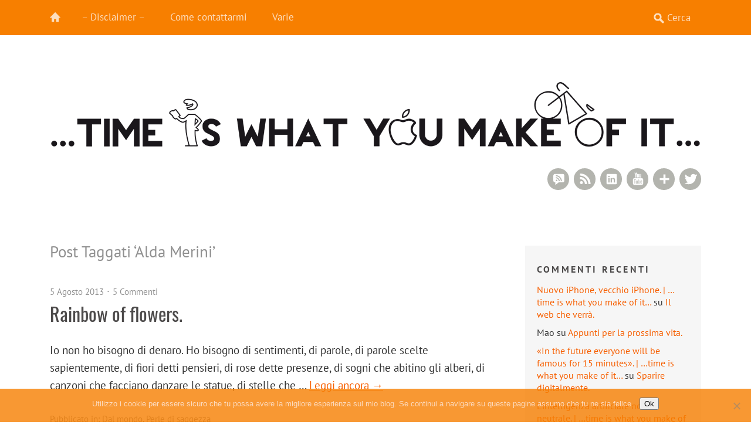

--- FILE ---
content_type: text/html; charset=UTF-8
request_url: https://www.dreamsworld.it/emanuele/tag/alda-merini/
body_size: 16040
content:
<!DOCTYPE html>
<!--[if lte IE 8]>
<html class="ie" lang="it-IT">
<![endif]-->
<html lang="it-IT">
<!--<![endif]-->
<head>
<meta charset="UTF-8" />
<meta name="viewport" content="width=device-width, initial-scale=1.0, maximum-scale=1.0, user-scalable=0">
<meta name="description" content="Ingegnere. Si divide tra lavoro, bicicletta, monociclo e volontariato. Vive in una casa con un ciliegio insieme ad una moglie, due bimbe e otto pesciolini che non lo aiutano a tenere in ordine." />
<meta name="keywords" content="Emanuele, Emanuele aka P|xeL, P|xeL, pixel8383, manu8383, dreamsworld, automazione, ingegnere, ingegneria, lavoro, sogni, sognare, blog, scout, tutti giorni, computer, internet" />
<meta name="author" content="Emanuele aka P|xeL" />
<meta name="dcterms.rights" content="Copyright 2021 -  www.dreamsworld.it - All Rights Reserved." />
<meta name="dcterms.rightsHolder" content="Emanuele aka P|xeL" />
<meta name="dcterms.dateCopyrighted" content="2021" />

<meta name="robots" content="index,follow" />
<link rel="alternate" type="application/rss+xml" title="RSS 2.0" href="//www.dreamsworld.it/emanuele/feed/" />

<title>Alda Merini | &#8230;time is what you make of it&#8230;</title>


<link rel="profile" href="https://gmpg.org/xfn/11" />
<link rel="stylesheet" type="text/css" media="all" href="https://www.dreamsworld.it/emanuele/wp-content/themes/waipoua-child/style.css" />
<link rel="pingback" href="https://www.dreamsworld.it/emanuele/xmlrpc.php" />
<link rel="shortcut icon" type="image/ico" href="//www.dreamsworld.it/emanuele/wp-content/themes/waipoua-child/favicon.ico" />

<title>Alda Merini &#8211; &#8230;time is what you make of it&#8230;</title>
<meta name='robots' content='max-image-preview:large' />
<link rel='dns-prefetch' href='//stats.wp.com' />
<link rel="alternate" type="application/rss+xml" title="...time is what you make of it... &raquo; Feed" href="https://www.dreamsworld.it/emanuele/feed/" />
<link rel="alternate" type="application/rss+xml" title="...time is what you make of it... &raquo; Feed dei commenti" href="https://www.dreamsworld.it/emanuele/comments/feed/" />
<link rel="alternate" type="application/rss+xml" title="...time is what you make of it... &raquo; Alda Merini Feed del tag" href="https://www.dreamsworld.it/emanuele/tag/alda-merini/feed/" />
<style id='wp-img-auto-sizes-contain-inline-css' type='text/css'>
img:is([sizes=auto i],[sizes^="auto," i]){contain-intrinsic-size:3000px 1500px}
/*# sourceURL=wp-img-auto-sizes-contain-inline-css */
</style>
<style id='wp-emoji-styles-inline-css' type='text/css'>

	img.wp-smiley, img.emoji {
		display: inline !important;
		border: none !important;
		box-shadow: none !important;
		height: 1em !important;
		width: 1em !important;
		margin: 0 0.07em !important;
		vertical-align: -0.1em !important;
		background: none !important;
		padding: 0 !important;
	}
/*# sourceURL=wp-emoji-styles-inline-css */
</style>
<style id='wp-block-library-inline-css' type='text/css'>
:root{--wp-block-synced-color:#7a00df;--wp-block-synced-color--rgb:122,0,223;--wp-bound-block-color:var(--wp-block-synced-color);--wp-editor-canvas-background:#ddd;--wp-admin-theme-color:#007cba;--wp-admin-theme-color--rgb:0,124,186;--wp-admin-theme-color-darker-10:#006ba1;--wp-admin-theme-color-darker-10--rgb:0,107,160.5;--wp-admin-theme-color-darker-20:#005a87;--wp-admin-theme-color-darker-20--rgb:0,90,135;--wp-admin-border-width-focus:2px}@media (min-resolution:192dpi){:root{--wp-admin-border-width-focus:1.5px}}.wp-element-button{cursor:pointer}:root .has-very-light-gray-background-color{background-color:#eee}:root .has-very-dark-gray-background-color{background-color:#313131}:root .has-very-light-gray-color{color:#eee}:root .has-very-dark-gray-color{color:#313131}:root .has-vivid-green-cyan-to-vivid-cyan-blue-gradient-background{background:linear-gradient(135deg,#00d084,#0693e3)}:root .has-purple-crush-gradient-background{background:linear-gradient(135deg,#34e2e4,#4721fb 50%,#ab1dfe)}:root .has-hazy-dawn-gradient-background{background:linear-gradient(135deg,#faaca8,#dad0ec)}:root .has-subdued-olive-gradient-background{background:linear-gradient(135deg,#fafae1,#67a671)}:root .has-atomic-cream-gradient-background{background:linear-gradient(135deg,#fdd79a,#004a59)}:root .has-nightshade-gradient-background{background:linear-gradient(135deg,#330968,#31cdcf)}:root .has-midnight-gradient-background{background:linear-gradient(135deg,#020381,#2874fc)}:root{--wp--preset--font-size--normal:16px;--wp--preset--font-size--huge:42px}.has-regular-font-size{font-size:1em}.has-larger-font-size{font-size:2.625em}.has-normal-font-size{font-size:var(--wp--preset--font-size--normal)}.has-huge-font-size{font-size:var(--wp--preset--font-size--huge)}.has-text-align-center{text-align:center}.has-text-align-left{text-align:left}.has-text-align-right{text-align:right}.has-fit-text{white-space:nowrap!important}#end-resizable-editor-section{display:none}.aligncenter{clear:both}.items-justified-left{justify-content:flex-start}.items-justified-center{justify-content:center}.items-justified-right{justify-content:flex-end}.items-justified-space-between{justify-content:space-between}.screen-reader-text{border:0;clip-path:inset(50%);height:1px;margin:-1px;overflow:hidden;padding:0;position:absolute;width:1px;word-wrap:normal!important}.screen-reader-text:focus{background-color:#ddd;clip-path:none;color:#444;display:block;font-size:1em;height:auto;left:5px;line-height:normal;padding:15px 23px 14px;text-decoration:none;top:5px;width:auto;z-index:100000}html :where(.has-border-color){border-style:solid}html :where([style*=border-top-color]){border-top-style:solid}html :where([style*=border-right-color]){border-right-style:solid}html :where([style*=border-bottom-color]){border-bottom-style:solid}html :where([style*=border-left-color]){border-left-style:solid}html :where([style*=border-width]){border-style:solid}html :where([style*=border-top-width]){border-top-style:solid}html :where([style*=border-right-width]){border-right-style:solid}html :where([style*=border-bottom-width]){border-bottom-style:solid}html :where([style*=border-left-width]){border-left-style:solid}html :where(img[class*=wp-image-]){height:auto;max-width:100%}:where(figure){margin:0 0 1em}html :where(.is-position-sticky){--wp-admin--admin-bar--position-offset:var(--wp-admin--admin-bar--height,0px)}@media screen and (max-width:600px){html :where(.is-position-sticky){--wp-admin--admin-bar--position-offset:0px}}

/*# sourceURL=wp-block-library-inline-css */
</style><style id='global-styles-inline-css' type='text/css'>
:root{--wp--preset--aspect-ratio--square: 1;--wp--preset--aspect-ratio--4-3: 4/3;--wp--preset--aspect-ratio--3-4: 3/4;--wp--preset--aspect-ratio--3-2: 3/2;--wp--preset--aspect-ratio--2-3: 2/3;--wp--preset--aspect-ratio--16-9: 16/9;--wp--preset--aspect-ratio--9-16: 9/16;--wp--preset--color--black: #000000;--wp--preset--color--cyan-bluish-gray: #abb8c3;--wp--preset--color--white: #ffffff;--wp--preset--color--pale-pink: #f78da7;--wp--preset--color--vivid-red: #cf2e2e;--wp--preset--color--luminous-vivid-orange: #ff6900;--wp--preset--color--luminous-vivid-amber: #fcb900;--wp--preset--color--light-green-cyan: #7bdcb5;--wp--preset--color--vivid-green-cyan: #00d084;--wp--preset--color--pale-cyan-blue: #8ed1fc;--wp--preset--color--vivid-cyan-blue: #0693e3;--wp--preset--color--vivid-purple: #9b51e0;--wp--preset--color--grey: #909090;--wp--preset--color--red: #F55243;--wp--preset--gradient--vivid-cyan-blue-to-vivid-purple: linear-gradient(135deg,rgb(6,147,227) 0%,rgb(155,81,224) 100%);--wp--preset--gradient--light-green-cyan-to-vivid-green-cyan: linear-gradient(135deg,rgb(122,220,180) 0%,rgb(0,208,130) 100%);--wp--preset--gradient--luminous-vivid-amber-to-luminous-vivid-orange: linear-gradient(135deg,rgb(252,185,0) 0%,rgb(255,105,0) 100%);--wp--preset--gradient--luminous-vivid-orange-to-vivid-red: linear-gradient(135deg,rgb(255,105,0) 0%,rgb(207,46,46) 100%);--wp--preset--gradient--very-light-gray-to-cyan-bluish-gray: linear-gradient(135deg,rgb(238,238,238) 0%,rgb(169,184,195) 100%);--wp--preset--gradient--cool-to-warm-spectrum: linear-gradient(135deg,rgb(74,234,220) 0%,rgb(151,120,209) 20%,rgb(207,42,186) 40%,rgb(238,44,130) 60%,rgb(251,105,98) 80%,rgb(254,248,76) 100%);--wp--preset--gradient--blush-light-purple: linear-gradient(135deg,rgb(255,206,236) 0%,rgb(152,150,240) 100%);--wp--preset--gradient--blush-bordeaux: linear-gradient(135deg,rgb(254,205,165) 0%,rgb(254,45,45) 50%,rgb(107,0,62) 100%);--wp--preset--gradient--luminous-dusk: linear-gradient(135deg,rgb(255,203,112) 0%,rgb(199,81,192) 50%,rgb(65,88,208) 100%);--wp--preset--gradient--pale-ocean: linear-gradient(135deg,rgb(255,245,203) 0%,rgb(182,227,212) 50%,rgb(51,167,181) 100%);--wp--preset--gradient--electric-grass: linear-gradient(135deg,rgb(202,248,128) 0%,rgb(113,206,126) 100%);--wp--preset--gradient--midnight: linear-gradient(135deg,rgb(2,3,129) 0%,rgb(40,116,252) 100%);--wp--preset--font-size--small: 15px;--wp--preset--font-size--medium: 20px;--wp--preset--font-size--large: 22px;--wp--preset--font-size--x-large: 42px;--wp--preset--font-size--regular: 19px;--wp--preset--font-size--larger: 28px;--wp--preset--spacing--20: 0.44rem;--wp--preset--spacing--30: 0.67rem;--wp--preset--spacing--40: 1rem;--wp--preset--spacing--50: 1.5rem;--wp--preset--spacing--60: 2.25rem;--wp--preset--spacing--70: 3.38rem;--wp--preset--spacing--80: 5.06rem;--wp--preset--shadow--natural: 6px 6px 9px rgba(0, 0, 0, 0.2);--wp--preset--shadow--deep: 12px 12px 50px rgba(0, 0, 0, 0.4);--wp--preset--shadow--sharp: 6px 6px 0px rgba(0, 0, 0, 0.2);--wp--preset--shadow--outlined: 6px 6px 0px -3px rgb(255, 255, 255), 6px 6px rgb(0, 0, 0);--wp--preset--shadow--crisp: 6px 6px 0px rgb(0, 0, 0);}:where(.is-layout-flex){gap: 0.5em;}:where(.is-layout-grid){gap: 0.5em;}body .is-layout-flex{display: flex;}.is-layout-flex{flex-wrap: wrap;align-items: center;}.is-layout-flex > :is(*, div){margin: 0;}body .is-layout-grid{display: grid;}.is-layout-grid > :is(*, div){margin: 0;}:where(.wp-block-columns.is-layout-flex){gap: 2em;}:where(.wp-block-columns.is-layout-grid){gap: 2em;}:where(.wp-block-post-template.is-layout-flex){gap: 1.25em;}:where(.wp-block-post-template.is-layout-grid){gap: 1.25em;}.has-black-color{color: var(--wp--preset--color--black) !important;}.has-cyan-bluish-gray-color{color: var(--wp--preset--color--cyan-bluish-gray) !important;}.has-white-color{color: var(--wp--preset--color--white) !important;}.has-pale-pink-color{color: var(--wp--preset--color--pale-pink) !important;}.has-vivid-red-color{color: var(--wp--preset--color--vivid-red) !important;}.has-luminous-vivid-orange-color{color: var(--wp--preset--color--luminous-vivid-orange) !important;}.has-luminous-vivid-amber-color{color: var(--wp--preset--color--luminous-vivid-amber) !important;}.has-light-green-cyan-color{color: var(--wp--preset--color--light-green-cyan) !important;}.has-vivid-green-cyan-color{color: var(--wp--preset--color--vivid-green-cyan) !important;}.has-pale-cyan-blue-color{color: var(--wp--preset--color--pale-cyan-blue) !important;}.has-vivid-cyan-blue-color{color: var(--wp--preset--color--vivid-cyan-blue) !important;}.has-vivid-purple-color{color: var(--wp--preset--color--vivid-purple) !important;}.has-black-background-color{background-color: var(--wp--preset--color--black) !important;}.has-cyan-bluish-gray-background-color{background-color: var(--wp--preset--color--cyan-bluish-gray) !important;}.has-white-background-color{background-color: var(--wp--preset--color--white) !important;}.has-pale-pink-background-color{background-color: var(--wp--preset--color--pale-pink) !important;}.has-vivid-red-background-color{background-color: var(--wp--preset--color--vivid-red) !important;}.has-luminous-vivid-orange-background-color{background-color: var(--wp--preset--color--luminous-vivid-orange) !important;}.has-luminous-vivid-amber-background-color{background-color: var(--wp--preset--color--luminous-vivid-amber) !important;}.has-light-green-cyan-background-color{background-color: var(--wp--preset--color--light-green-cyan) !important;}.has-vivid-green-cyan-background-color{background-color: var(--wp--preset--color--vivid-green-cyan) !important;}.has-pale-cyan-blue-background-color{background-color: var(--wp--preset--color--pale-cyan-blue) !important;}.has-vivid-cyan-blue-background-color{background-color: var(--wp--preset--color--vivid-cyan-blue) !important;}.has-vivid-purple-background-color{background-color: var(--wp--preset--color--vivid-purple) !important;}.has-black-border-color{border-color: var(--wp--preset--color--black) !important;}.has-cyan-bluish-gray-border-color{border-color: var(--wp--preset--color--cyan-bluish-gray) !important;}.has-white-border-color{border-color: var(--wp--preset--color--white) !important;}.has-pale-pink-border-color{border-color: var(--wp--preset--color--pale-pink) !important;}.has-vivid-red-border-color{border-color: var(--wp--preset--color--vivid-red) !important;}.has-luminous-vivid-orange-border-color{border-color: var(--wp--preset--color--luminous-vivid-orange) !important;}.has-luminous-vivid-amber-border-color{border-color: var(--wp--preset--color--luminous-vivid-amber) !important;}.has-light-green-cyan-border-color{border-color: var(--wp--preset--color--light-green-cyan) !important;}.has-vivid-green-cyan-border-color{border-color: var(--wp--preset--color--vivid-green-cyan) !important;}.has-pale-cyan-blue-border-color{border-color: var(--wp--preset--color--pale-cyan-blue) !important;}.has-vivid-cyan-blue-border-color{border-color: var(--wp--preset--color--vivid-cyan-blue) !important;}.has-vivid-purple-border-color{border-color: var(--wp--preset--color--vivid-purple) !important;}.has-vivid-cyan-blue-to-vivid-purple-gradient-background{background: var(--wp--preset--gradient--vivid-cyan-blue-to-vivid-purple) !important;}.has-light-green-cyan-to-vivid-green-cyan-gradient-background{background: var(--wp--preset--gradient--light-green-cyan-to-vivid-green-cyan) !important;}.has-luminous-vivid-amber-to-luminous-vivid-orange-gradient-background{background: var(--wp--preset--gradient--luminous-vivid-amber-to-luminous-vivid-orange) !important;}.has-luminous-vivid-orange-to-vivid-red-gradient-background{background: var(--wp--preset--gradient--luminous-vivid-orange-to-vivid-red) !important;}.has-very-light-gray-to-cyan-bluish-gray-gradient-background{background: var(--wp--preset--gradient--very-light-gray-to-cyan-bluish-gray) !important;}.has-cool-to-warm-spectrum-gradient-background{background: var(--wp--preset--gradient--cool-to-warm-spectrum) !important;}.has-blush-light-purple-gradient-background{background: var(--wp--preset--gradient--blush-light-purple) !important;}.has-blush-bordeaux-gradient-background{background: var(--wp--preset--gradient--blush-bordeaux) !important;}.has-luminous-dusk-gradient-background{background: var(--wp--preset--gradient--luminous-dusk) !important;}.has-pale-ocean-gradient-background{background: var(--wp--preset--gradient--pale-ocean) !important;}.has-electric-grass-gradient-background{background: var(--wp--preset--gradient--electric-grass) !important;}.has-midnight-gradient-background{background: var(--wp--preset--gradient--midnight) !important;}.has-small-font-size{font-size: var(--wp--preset--font-size--small) !important;}.has-medium-font-size{font-size: var(--wp--preset--font-size--medium) !important;}.has-large-font-size{font-size: var(--wp--preset--font-size--large) !important;}.has-x-large-font-size{font-size: var(--wp--preset--font-size--x-large) !important;}
/*# sourceURL=global-styles-inline-css */
</style>

<style id='classic-theme-styles-inline-css' type='text/css'>
/*! This file is auto-generated */
.wp-block-button__link{color:#fff;background-color:#32373c;border-radius:9999px;box-shadow:none;text-decoration:none;padding:calc(.667em + 2px) calc(1.333em + 2px);font-size:1.125em}.wp-block-file__button{background:#32373c;color:#fff;text-decoration:none}
/*# sourceURL=/wp-includes/css/classic-themes.min.css */
</style>
<link rel='stylesheet' id='cookie-notice-front-css' href='https://www.dreamsworld.it/emanuele/wp-content/plugins/cookie-notice/css/front.min.css?ver=2.5.11' type='text/css' media='all' />
<link rel='stylesheet' id='stcr-font-awesome-css' href='https://www.dreamsworld.it/emanuele/wp-content/plugins/subscribe-to-comments-reloaded/includes/css/font-awesome.min.css?ver=6.9' type='text/css' media='all' />
<link rel='stylesheet' id='stcr-style-css' href='https://www.dreamsworld.it/emanuele/wp-content/plugins/subscribe-to-comments-reloaded/includes/css/stcr-style.css?ver=6.9' type='text/css' media='all' />
<link rel='stylesheet' id='slb_core-css' href='https://www.dreamsworld.it/emanuele/wp-content/plugins/simple-lightbox/client/css/app.css?ver=2.9.4' type='text/css' media='all' />
<script type="text/javascript" src="https://www.dreamsworld.it/emanuele/wp-includes/js/jquery/jquery.min.js?ver=3.7.1" id="jquery-core-js"></script>
<script type="text/javascript" src="https://www.dreamsworld.it/emanuele/wp-includes/js/jquery/jquery-migrate.min.js?ver=3.4.1" id="jquery-migrate-js"></script>
<script type="text/javascript" src="https://www.dreamsworld.it/emanuele/wp-content/themes/waipoua/js/jquery.fitvids.js?ver=1.1" id="fitvids-js"></script>
<script type="text/javascript" src="https://www.dreamsworld.it/emanuele/wp-content/themes/waipoua/js/jquery.placeholder.min.js?ver=1.0" id="placeholder-js"></script>
<script type="text/javascript" src="https://www.dreamsworld.it/emanuele/wp-content/themes/waipoua/js/custom.js?ver=1.0" id="custom-js"></script>
<link rel="https://api.w.org/" href="https://www.dreamsworld.it/emanuele/wp-json/" /><link rel="alternate" title="JSON" type="application/json" href="https://www.dreamsworld.it/emanuele/wp-json/wp/v2/tags/2548" /><link rel="EditURI" type="application/rsd+xml" title="RSD" href="https://www.dreamsworld.it/emanuele/xmlrpc.php?rsd" />
<meta name="generator" content="WordPress 6.9" />
	<style>img#wpstats{display:none}</style>
		<meta property="fediverse:creator" name="fediverse:creator" content="emanuele@www.dreamsworld.it" />
<style type="text/css">
/* Custom Link Color */
a, .entry-header h2.entry-title a:hover {color:#f75f00;}
.entry-meta a.share-btn {background:#f75f00 url(https://www.dreamsworld.it/emanuele/wp-content/themes/waipoua/images/standardicons.png) 7px -78px no-repeat;}
blockquote {border-left:6px solid #f75f00;}
input#submit, input.wpcf7-submit, .format-link .entry-content a.link, .flickr_badge_wrapper a img:hover, .jetpack_subscription_widget form#subscribe-blog input[type="submit"] {background:#f75f00;}
@media only screen and (-webkit-min-device-pixel-ratio: 2) {
.entry-meta a.share-btn {background:#f75f00 url(https://www.dreamsworld.it/emanuele/wp-content/themes/waipoua/images/x2/share-icon.png) 7px -78px no-repeat;}
}
</style>
<style type="text/css">
#site-nav-wrap {background:#f77f00;}
@media screen and (min-width: 1170px) {
#site-nav-container #s {background:#f77f00 url(https://www.dreamsworld.it/emanuele/wp-content/themes/waipoua/images/search-white.png) 10px 10px no-repeat;}
}
</style>
<style type="text/css">.recentcomments a{display:inline !important;padding:0 !important;margin:0 !important;}</style>
<link rel="alternate" title="ActivityPub (JSON)" type="application/activity+json" href="https://www.dreamsworld.it/emanuele/?term_id=2548" />
<link rel="icon" href="https://www.dreamsworld.it/emanuele/wp-content/uploads/2016/05/cropped-icona_tiwymoi-2-150x150.png" sizes="32x32" />
<link rel="icon" href="https://www.dreamsworld.it/emanuele/wp-content/uploads/2016/05/cropped-icona_tiwymoi-2-300x300.png" sizes="192x192" />
<link rel="apple-touch-icon" href="https://www.dreamsworld.it/emanuele/wp-content/uploads/2016/05/cropped-icona_tiwymoi-2-300x300.png" />
<meta name="msapplication-TileImage" content="https://www.dreamsworld.it/emanuele/wp-content/uploads/2016/05/cropped-icona_tiwymoi-2-300x300.png" />
</head>

<body data-rsssl=1 class="archive tag tag-alda-merini tag-2548 wp-embed-responsive wp-theme-waipoua wp-child-theme-waipoua-child cookies-not-set two-columns content-sidebar">

	<div id="site-nav-wrap" class="clearfix">
		<div id="site-nav-container">
						<a href="https://www.dreamsworld.it/emanuele/" id="home-btn">Home</a>
						<a href="#nav-mobile" id="mobile-menu-btn">Menu</a>
			<nav id="site-nav">
				<div class="menu-header-container"><ul id="menu-header" class="menu"><li id="menu-item-9480" class="menu-item menu-item-type-post_type menu-item-object-page menu-item-9480"><a href="https://www.dreamsworld.it/emanuele/disclaimer/">&#8211; Disclaimer &#8211;</a></li>
<li id="menu-item-9478" class="menu-item menu-item-type-post_type menu-item-object-page menu-item-9478"><a href="https://www.dreamsworld.it/emanuele/contattami/">Come contattarmi</a></li>
<li id="menu-item-9481" class="menu-item menu-item-type-custom menu-item-object-custom menu-item-has-children menu-item-9481"><a>Varie</a>
<ul class="sub-menu">
	<li id="menu-item-9484" class="menu-item menu-item-type-post_type menu-item-object-page menu-item-9484"><a href="https://www.dreamsworld.it/emanuele/la-mia-wishlist/">La mia wishlist&#8230;</a></li>
	<li id="menu-item-9485" class="menu-item menu-item-type-post_type menu-item-object-page menu-item-9485"><a href="https://www.dreamsworld.it/emanuele/scrivere-su-un-blog-paga/">Scrivere su un blog paga.</a></li>
	<li id="menu-item-9477" class="menu-item menu-item-type-post_type menu-item-object-page menu-item-9477"><a href="https://www.dreamsworld.it/emanuele/i-telefilm-che-seguo/">I telefilm che seguo.</a></li>
	<li id="menu-item-9483" class="menu-item menu-item-type-post_type menu-item-object-page menu-item-9483"><a href="https://www.dreamsworld.it/emanuele/the-best-of/">The best of&#8230;</a></li>
</ul>
</li>
</ul></div>					<form method="get" id="searchform" action="https://www.dreamsworld.it/emanuele/">
		<input type="text" class="field" name="s" id="s" placeholder="Cerca" />
		<input type="submit" class="submit" name="submit" id="searchsubmit" value="Cerca" />
	</form>			</nav><!-- end #site-nav -->
		</div><!-- end #site-nav-container -->
	</div><!-- end #site-nav-wrap -->

	<div id="wrap" class="clearfix">
		<header id="header">
			<div id="branding">
				<div id="site-title">
											<a href="https://www.dreamsworld.it/emanuele/" class="logo"><img src="//www.dreamsworld.it/emanuele/wp-content/themes/waipoua-child/tiwymoi.png" alt="&#8230;time is what you make of it&#8230;" title="&#8230;time is what you make of it&#8230;" /></a>
									</div><!-- end #site-title -->

									<div class="header-widget-area">
						<aside id="waipoua_sociallinks-2" class="widget widget_waipoua_sociallinks">		<h3 class="widget-title">Puoi trovarmi qui</h3>
				<ul class="sociallinks">
			<li><a href="https://twitter.com/pixel8383" class="twitter" title="Twitter">Twitter</a></li>
			
			<li><a href="https://www.blogger.com/profile/01161605463385015886" class="googleplus" title="Google+">Google+</a></li>
			
			
			
			
			<li><a href="https://www.youtube.com/user/dreamsworldDOTit" class="youtube" title="YouTube">YouTube</a></li>
			
			
			
			
			
			
			
			
			
			
			
			
			
			
			<li><a href="https://www.linkedin.com/in/emanueledivita" class="linkedin" title="LinkedIn">LinkedIn</a></li>
			
			
			
			<li><a href="https://www.dreamsworld.it/emanuele/feed/" class="rss" title="RSS Feed">RSS Feed</a></li>
			<li><a href="https://www.dreamsworld.it/emanuele/comments/feed/" class="rsscomments" title="RSS Comments">RSS Comments</a></li>
		</ul><!-- end .sociallinks -->

		 </aside>					</div><!-- end .header-widget-area -->
							</div><!-- end #branding -->
		</header><!-- end #header -->

	<div id="content">

		
			<header class="page-header">
				<h2 class="page-title">
					Post Taggati &lsquo;<span>Alda Merini</span>&rsquo;				</h2>
							</header><!-- end .page-header -->

			
						
				
<article id="post-9345" class="post-9345 post type-post status-publish format-standard hentry category-dal-mondo category-immagini-e-parole tag-alda-merini tag-cina tag-colori tag-cultura tag-emozioni tag-fiori tag-foto tag-fotografie tag-meraviglioso tag-mondo tag-natura tag-poesia tag-ricchezza tag-ricchezza-interiore tag-scoprire tag-sentimenti tag-shanghai tag-viaggiare tag-vita">

	<aside class="entry-details">
		<ul class="clearfix">
			<li class="entry-date"><a href="https://www.dreamsworld.it/emanuele/2013-08-05/rainbow-of-flowers/"><span class="date updated published">5 Agosto 2013</span></a></li>
			<li class="entry-comments"><a href="https://www.dreamsworld.it/emanuele/2013-08-05/rainbow-of-flowers/#comments" class="comments-link" >5 Commenti</a></li>
			<li class="entry-edit"></li>
		</ul>
	</aside><!--end .entry-details -->

	<header class="entry-header">
		<h2 class="entry-title"><a href="https://www.dreamsworld.it/emanuele/2013-08-05/rainbow-of-flowers/" title="Permalink a Rainbow of flowers." rel="bookmark"><span class="entry-title">Rainbow of flowers.</span></a></h2>
	</header><!--end .entry-header -->

			
		<div class="entry-summary">
			<p>Io non ho bisogno di denaro. Ho bisogno di sentimenti, di parole, di parole scelte sapientemente, di fiori detti pensieri, di rose dette presenze, di sogni che abitino gli alberi, di canzoni che facciano danzare le statue, di stelle che &hellip; <a href="https://www.dreamsworld.it/emanuele/2013-08-05/rainbow-of-flowers/">Leggi ancora &rarr;</a></p>
		</div><!-- end .entry-summary -->

	
	<footer class="entry-meta">
		<ul>
			<li class="entry-cats"><span>Pubblicato in:</span> <a href="https://www.dreamsworld.it/emanuele/category/all-day/dal-mondo/" rel="category tag">Dal mondo</a>, <a href="https://www.dreamsworld.it/emanuele/category/riflessioni/immagini-e-parole/" rel="category tag">Perle di saggezza</a></li>
					</ul>
	</footer><!-- end .entry-meta -->

</article><!-- end post -9345 -->
			
											
						
			
	</div><!-- end #content -->


	<div id="sidebar" class="widget-area">

				<aside id="recent-comments-3" class="widget widget_recent_comments"><h3 class="widget-title">Commenti recenti</h3><ul id="recentcomments"><li class="recentcomments"><span class="comment-author-link"><a href="https://www.dreamsworld.it/emanuele/2025-12-15/nuovo-iphone-vecchio-iphone/" class="url" rel="ugc">Nuovo iPhone, vecchio iPhone. | &#8230;time is what you make of it&#8230;</a></span> su <a href="https://www.dreamsworld.it/emanuele/2021-10-06/il-web-che-verra/#comment-58855">Il web che verrà.</a></li><li class="recentcomments"><span class="comment-author-link">Mao</span> su <a href="https://www.dreamsworld.it/emanuele/2025-10-03/appunti-per-la-prossima-vita/#comment-58774">Appunti per la prossima vita.</a></li><li class="recentcomments"><span class="comment-author-link"><a href="https://www.dreamsworld.it/emanuele/2025-09-26/in-the-future-everyone-will-be-famous-for-15-minutes/" class="url" rel="ugc">«In the future everyone will be famous for 15 minutes». | &#8230;time is what you make of it&#8230;</a></span> su <a href="https://www.dreamsworld.it/emanuele/2021-10-27/sparire-digitalmente/#comment-58752">Sparire digitalmente.</a></li><li class="recentcomments"><span class="comment-author-link"><a href="https://www.dreamsworld.it/emanuele/2025-10-09/intelligenza-artificiale-non-neutrale/" class="url" rel="ugc">L&#8217;intelligenza artificiale non è neutrale. | &#8230;time is what you make of it&#8230;</a></span> su <a href="https://www.dreamsworld.it/emanuele/2020-02-20/come-amazon-sa-cosi-tanto-di-te/#comment-58751">Come Amazon sa così tanto di te</a></li><li class="recentcomments"><span class="comment-author-link"><a href="https://www.dreamsworld.it/emanuele/2025-09-26/in-the-future-everyone-will-be-famous-for-15-minutes/" class="url" rel="ugc">«In the future everyone will be famous for 15 minutes». | &#8230;time is what you make of it&#8230;</a></span> su <a href="https://www.dreamsworld.it/emanuele/2020-10-26/sempre-piu-distante-da-questo-web/#comment-58721">Sempre più distante da questo web.</a></li></ul></aside><aside id="archives-3" class="widget widget_archive"><h3 class="widget-title">Archivio</h3>		<label class="screen-reader-text" for="archives-dropdown-3">Archivio</label>
		<select id="archives-dropdown-3" name="archive-dropdown">
			
			<option value="">Seleziona il mese</option>
				<option value='https://www.dreamsworld.it/emanuele/2026/01/'> Gennaio 2026 &nbsp;(1)</option>
	<option value='https://www.dreamsworld.it/emanuele/2025/12/'> Dicembre 2025 &nbsp;(2)</option>
	<option value='https://www.dreamsworld.it/emanuele/2025/11/'> Novembre 2025 &nbsp;(1)</option>
	<option value='https://www.dreamsworld.it/emanuele/2025/10/'> Ottobre 2025 &nbsp;(2)</option>
	<option value='https://www.dreamsworld.it/emanuele/2025/09/'> Settembre 2025 &nbsp;(3)</option>
	<option value='https://www.dreamsworld.it/emanuele/2025/08/'> Agosto 2025 &nbsp;(1)</option>
	<option value='https://www.dreamsworld.it/emanuele/2025/07/'> Luglio 2025 &nbsp;(1)</option>
	<option value='https://www.dreamsworld.it/emanuele/2025/06/'> Giugno 2025 &nbsp;(3)</option>
	<option value='https://www.dreamsworld.it/emanuele/2025/05/'> Maggio 2025 &nbsp;(2)</option>
	<option value='https://www.dreamsworld.it/emanuele/2025/04/'> Aprile 2025 &nbsp;(1)</option>
	<option value='https://www.dreamsworld.it/emanuele/2025/03/'> Marzo 2025 &nbsp;(1)</option>
	<option value='https://www.dreamsworld.it/emanuele/2025/02/'> Febbraio 2025 &nbsp;(1)</option>
	<option value='https://www.dreamsworld.it/emanuele/2025/01/'> Gennaio 2025 &nbsp;(1)</option>
	<option value='https://www.dreamsworld.it/emanuele/2024/12/'> Dicembre 2024 &nbsp;(1)</option>
	<option value='https://www.dreamsworld.it/emanuele/2024/11/'> Novembre 2024 &nbsp;(1)</option>
	<option value='https://www.dreamsworld.it/emanuele/2024/10/'> Ottobre 2024 &nbsp;(1)</option>
	<option value='https://www.dreamsworld.it/emanuele/2024/09/'> Settembre 2024 &nbsp;(2)</option>
	<option value='https://www.dreamsworld.it/emanuele/2024/08/'> Agosto 2024 &nbsp;(1)</option>
	<option value='https://www.dreamsworld.it/emanuele/2024/07/'> Luglio 2024 &nbsp;(1)</option>
	<option value='https://www.dreamsworld.it/emanuele/2024/06/'> Giugno 2024 &nbsp;(1)</option>
	<option value='https://www.dreamsworld.it/emanuele/2024/05/'> Maggio 2024 &nbsp;(2)</option>
	<option value='https://www.dreamsworld.it/emanuele/2024/04/'> Aprile 2024 &nbsp;(2)</option>
	<option value='https://www.dreamsworld.it/emanuele/2024/03/'> Marzo 2024 &nbsp;(1)</option>
	<option value='https://www.dreamsworld.it/emanuele/2024/02/'> Febbraio 2024 &nbsp;(2)</option>
	<option value='https://www.dreamsworld.it/emanuele/2024/01/'> Gennaio 2024 &nbsp;(1)</option>
	<option value='https://www.dreamsworld.it/emanuele/2023/12/'> Dicembre 2023 &nbsp;(2)</option>
	<option value='https://www.dreamsworld.it/emanuele/2023/11/'> Novembre 2023 &nbsp;(1)</option>
	<option value='https://www.dreamsworld.it/emanuele/2023/10/'> Ottobre 2023 &nbsp;(1)</option>
	<option value='https://www.dreamsworld.it/emanuele/2023/09/'> Settembre 2023 &nbsp;(2)</option>
	<option value='https://www.dreamsworld.it/emanuele/2023/08/'> Agosto 2023 &nbsp;(1)</option>
	<option value='https://www.dreamsworld.it/emanuele/2023/07/'> Luglio 2023 &nbsp;(2)</option>
	<option value='https://www.dreamsworld.it/emanuele/2023/06/'> Giugno 2023 &nbsp;(1)</option>
	<option value='https://www.dreamsworld.it/emanuele/2023/05/'> Maggio 2023 &nbsp;(2)</option>
	<option value='https://www.dreamsworld.it/emanuele/2023/04/'> Aprile 2023 &nbsp;(2)</option>
	<option value='https://www.dreamsworld.it/emanuele/2023/03/'> Marzo 2023 &nbsp;(1)</option>
	<option value='https://www.dreamsworld.it/emanuele/2023/02/'> Febbraio 2023 &nbsp;(1)</option>
	<option value='https://www.dreamsworld.it/emanuele/2023/01/'> Gennaio 2023 &nbsp;(1)</option>
	<option value='https://www.dreamsworld.it/emanuele/2022/12/'> Dicembre 2022 &nbsp;(2)</option>
	<option value='https://www.dreamsworld.it/emanuele/2022/11/'> Novembre 2022 &nbsp;(2)</option>
	<option value='https://www.dreamsworld.it/emanuele/2022/10/'> Ottobre 2022 &nbsp;(1)</option>
	<option value='https://www.dreamsworld.it/emanuele/2022/09/'> Settembre 2022 &nbsp;(2)</option>
	<option value='https://www.dreamsworld.it/emanuele/2022/08/'> Agosto 2022 &nbsp;(2)</option>
	<option value='https://www.dreamsworld.it/emanuele/2022/07/'> Luglio 2022 &nbsp;(1)</option>
	<option value='https://www.dreamsworld.it/emanuele/2022/06/'> Giugno 2022 &nbsp;(1)</option>
	<option value='https://www.dreamsworld.it/emanuele/2022/05/'> Maggio 2022 &nbsp;(1)</option>
	<option value='https://www.dreamsworld.it/emanuele/2022/04/'> Aprile 2022 &nbsp;(3)</option>
	<option value='https://www.dreamsworld.it/emanuele/2022/03/'> Marzo 2022 &nbsp;(2)</option>
	<option value='https://www.dreamsworld.it/emanuele/2022/02/'> Febbraio 2022 &nbsp;(3)</option>
	<option value='https://www.dreamsworld.it/emanuele/2022/01/'> Gennaio 2022 &nbsp;(1)</option>
	<option value='https://www.dreamsworld.it/emanuele/2021/12/'> Dicembre 2021 &nbsp;(1)</option>
	<option value='https://www.dreamsworld.it/emanuele/2021/11/'> Novembre 2021 &nbsp;(1)</option>
	<option value='https://www.dreamsworld.it/emanuele/2021/10/'> Ottobre 2021 &nbsp;(2)</option>
	<option value='https://www.dreamsworld.it/emanuele/2021/09/'> Settembre 2021 &nbsp;(1)</option>
	<option value='https://www.dreamsworld.it/emanuele/2021/08/'> Agosto 2021 &nbsp;(1)</option>
	<option value='https://www.dreamsworld.it/emanuele/2021/07/'> Luglio 2021 &nbsp;(1)</option>
	<option value='https://www.dreamsworld.it/emanuele/2021/06/'> Giugno 2021 &nbsp;(4)</option>
	<option value='https://www.dreamsworld.it/emanuele/2021/05/'> Maggio 2021 &nbsp;(1)</option>
	<option value='https://www.dreamsworld.it/emanuele/2021/04/'> Aprile 2021 &nbsp;(2)</option>
	<option value='https://www.dreamsworld.it/emanuele/2021/03/'> Marzo 2021 &nbsp;(2)</option>
	<option value='https://www.dreamsworld.it/emanuele/2021/02/'> Febbraio 2021 &nbsp;(3)</option>
	<option value='https://www.dreamsworld.it/emanuele/2021/01/'> Gennaio 2021 &nbsp;(4)</option>
	<option value='https://www.dreamsworld.it/emanuele/2020/12/'> Dicembre 2020 &nbsp;(1)</option>
	<option value='https://www.dreamsworld.it/emanuele/2020/11/'> Novembre 2020 &nbsp;(2)</option>
	<option value='https://www.dreamsworld.it/emanuele/2020/10/'> Ottobre 2020 &nbsp;(2)</option>
	<option value='https://www.dreamsworld.it/emanuele/2020/09/'> Settembre 2020 &nbsp;(2)</option>
	<option value='https://www.dreamsworld.it/emanuele/2020/08/'> Agosto 2020 &nbsp;(2)</option>
	<option value='https://www.dreamsworld.it/emanuele/2020/07/'> Luglio 2020 &nbsp;(1)</option>
	<option value='https://www.dreamsworld.it/emanuele/2020/06/'> Giugno 2020 &nbsp;(1)</option>
	<option value='https://www.dreamsworld.it/emanuele/2020/05/'> Maggio 2020 &nbsp;(1)</option>
	<option value='https://www.dreamsworld.it/emanuele/2020/04/'> Aprile 2020 &nbsp;(2)</option>
	<option value='https://www.dreamsworld.it/emanuele/2020/03/'> Marzo 2020 &nbsp;(2)</option>
	<option value='https://www.dreamsworld.it/emanuele/2020/02/'> Febbraio 2020 &nbsp;(2)</option>
	<option value='https://www.dreamsworld.it/emanuele/2020/01/'> Gennaio 2020 &nbsp;(2)</option>
	<option value='https://www.dreamsworld.it/emanuele/2019/12/'> Dicembre 2019 &nbsp;(1)</option>
	<option value='https://www.dreamsworld.it/emanuele/2019/11/'> Novembre 2019 &nbsp;(1)</option>
	<option value='https://www.dreamsworld.it/emanuele/2019/10/'> Ottobre 2019 &nbsp;(4)</option>
	<option value='https://www.dreamsworld.it/emanuele/2019/09/'> Settembre 2019 &nbsp;(2)</option>
	<option value='https://www.dreamsworld.it/emanuele/2019/08/'> Agosto 2019 &nbsp;(1)</option>
	<option value='https://www.dreamsworld.it/emanuele/2019/07/'> Luglio 2019 &nbsp;(1)</option>
	<option value='https://www.dreamsworld.it/emanuele/2019/06/'> Giugno 2019 &nbsp;(3)</option>
	<option value='https://www.dreamsworld.it/emanuele/2019/05/'> Maggio 2019 &nbsp;(3)</option>
	<option value='https://www.dreamsworld.it/emanuele/2019/04/'> Aprile 2019 &nbsp;(2)</option>
	<option value='https://www.dreamsworld.it/emanuele/2019/03/'> Marzo 2019 &nbsp;(8)</option>
	<option value='https://www.dreamsworld.it/emanuele/2019/02/'> Febbraio 2019 &nbsp;(13)</option>
	<option value='https://www.dreamsworld.it/emanuele/2019/01/'> Gennaio 2019 &nbsp;(5)</option>
	<option value='https://www.dreamsworld.it/emanuele/2018/12/'> Dicembre 2018 &nbsp;(2)</option>
	<option value='https://www.dreamsworld.it/emanuele/2018/11/'> Novembre 2018 &nbsp;(3)</option>
	<option value='https://www.dreamsworld.it/emanuele/2018/10/'> Ottobre 2018 &nbsp;(4)</option>
	<option value='https://www.dreamsworld.it/emanuele/2018/09/'> Settembre 2018 &nbsp;(1)</option>
	<option value='https://www.dreamsworld.it/emanuele/2018/08/'> Agosto 2018 &nbsp;(3)</option>
	<option value='https://www.dreamsworld.it/emanuele/2018/07/'> Luglio 2018 &nbsp;(1)</option>
	<option value='https://www.dreamsworld.it/emanuele/2018/06/'> Giugno 2018 &nbsp;(3)</option>
	<option value='https://www.dreamsworld.it/emanuele/2018/05/'> Maggio 2018 &nbsp;(3)</option>
	<option value='https://www.dreamsworld.it/emanuele/2018/04/'> Aprile 2018 &nbsp;(3)</option>
	<option value='https://www.dreamsworld.it/emanuele/2018/03/'> Marzo 2018 &nbsp;(3)</option>
	<option value='https://www.dreamsworld.it/emanuele/2018/02/'> Febbraio 2018 &nbsp;(2)</option>
	<option value='https://www.dreamsworld.it/emanuele/2018/01/'> Gennaio 2018 &nbsp;(1)</option>
	<option value='https://www.dreamsworld.it/emanuele/2017/12/'> Dicembre 2017 &nbsp;(4)</option>
	<option value='https://www.dreamsworld.it/emanuele/2017/11/'> Novembre 2017 &nbsp;(3)</option>
	<option value='https://www.dreamsworld.it/emanuele/2017/10/'> Ottobre 2017 &nbsp;(1)</option>
	<option value='https://www.dreamsworld.it/emanuele/2017/09/'> Settembre 2017 &nbsp;(1)</option>
	<option value='https://www.dreamsworld.it/emanuele/2017/08/'> Agosto 2017 &nbsp;(2)</option>
	<option value='https://www.dreamsworld.it/emanuele/2017/07/'> Luglio 2017 &nbsp;(2)</option>
	<option value='https://www.dreamsworld.it/emanuele/2017/06/'> Giugno 2017 &nbsp;(1)</option>
	<option value='https://www.dreamsworld.it/emanuele/2017/05/'> Maggio 2017 &nbsp;(2)</option>
	<option value='https://www.dreamsworld.it/emanuele/2017/04/'> Aprile 2017 &nbsp;(1)</option>
	<option value='https://www.dreamsworld.it/emanuele/2017/03/'> Marzo 2017 &nbsp;(2)</option>
	<option value='https://www.dreamsworld.it/emanuele/2017/02/'> Febbraio 2017 &nbsp;(2)</option>
	<option value='https://www.dreamsworld.it/emanuele/2017/01/'> Gennaio 2017 &nbsp;(2)</option>
	<option value='https://www.dreamsworld.it/emanuele/2016/12/'> Dicembre 2016 &nbsp;(5)</option>
	<option value='https://www.dreamsworld.it/emanuele/2016/11/'> Novembre 2016 &nbsp;(3)</option>
	<option value='https://www.dreamsworld.it/emanuele/2016/10/'> Ottobre 2016 &nbsp;(2)</option>
	<option value='https://www.dreamsworld.it/emanuele/2016/09/'> Settembre 2016 &nbsp;(2)</option>
	<option value='https://www.dreamsworld.it/emanuele/2016/08/'> Agosto 2016 &nbsp;(1)</option>
	<option value='https://www.dreamsworld.it/emanuele/2016/07/'> Luglio 2016 &nbsp;(4)</option>
	<option value='https://www.dreamsworld.it/emanuele/2016/06/'> Giugno 2016 &nbsp;(7)</option>
	<option value='https://www.dreamsworld.it/emanuele/2016/05/'> Maggio 2016 &nbsp;(2)</option>
	<option value='https://www.dreamsworld.it/emanuele/2016/04/'> Aprile 2016 &nbsp;(2)</option>
	<option value='https://www.dreamsworld.it/emanuele/2016/03/'> Marzo 2016 &nbsp;(2)</option>
	<option value='https://www.dreamsworld.it/emanuele/2016/02/'> Febbraio 2016 &nbsp;(4)</option>
	<option value='https://www.dreamsworld.it/emanuele/2015/12/'> Dicembre 2015 &nbsp;(2)</option>
	<option value='https://www.dreamsworld.it/emanuele/2015/11/'> Novembre 2015 &nbsp;(2)</option>
	<option value='https://www.dreamsworld.it/emanuele/2015/10/'> Ottobre 2015 &nbsp;(1)</option>
	<option value='https://www.dreamsworld.it/emanuele/2015/09/'> Settembre 2015 &nbsp;(1)</option>
	<option value='https://www.dreamsworld.it/emanuele/2015/08/'> Agosto 2015 &nbsp;(2)</option>
	<option value='https://www.dreamsworld.it/emanuele/2015/07/'> Luglio 2015 &nbsp;(2)</option>
	<option value='https://www.dreamsworld.it/emanuele/2015/06/'> Giugno 2015 &nbsp;(3)</option>
	<option value='https://www.dreamsworld.it/emanuele/2015/05/'> Maggio 2015 &nbsp;(3)</option>
	<option value='https://www.dreamsworld.it/emanuele/2015/04/'> Aprile 2015 &nbsp;(4)</option>
	<option value='https://www.dreamsworld.it/emanuele/2015/03/'> Marzo 2015 &nbsp;(5)</option>
	<option value='https://www.dreamsworld.it/emanuele/2015/02/'> Febbraio 2015 &nbsp;(5)</option>
	<option value='https://www.dreamsworld.it/emanuele/2015/01/'> Gennaio 2015 &nbsp;(9)</option>
	<option value='https://www.dreamsworld.it/emanuele/2014/12/'> Dicembre 2014 &nbsp;(11)</option>
	<option value='https://www.dreamsworld.it/emanuele/2014/11/'> Novembre 2014 &nbsp;(2)</option>
	<option value='https://www.dreamsworld.it/emanuele/2014/10/'> Ottobre 2014 &nbsp;(3)</option>
	<option value='https://www.dreamsworld.it/emanuele/2014/09/'> Settembre 2014 &nbsp;(7)</option>
	<option value='https://www.dreamsworld.it/emanuele/2014/08/'> Agosto 2014 &nbsp;(3)</option>
	<option value='https://www.dreamsworld.it/emanuele/2014/07/'> Luglio 2014 &nbsp;(5)</option>
	<option value='https://www.dreamsworld.it/emanuele/2014/06/'> Giugno 2014 &nbsp;(7)</option>
	<option value='https://www.dreamsworld.it/emanuele/2014/05/'> Maggio 2014 &nbsp;(8)</option>
	<option value='https://www.dreamsworld.it/emanuele/2014/04/'> Aprile 2014 &nbsp;(6)</option>
	<option value='https://www.dreamsworld.it/emanuele/2014/03/'> Marzo 2014 &nbsp;(6)</option>
	<option value='https://www.dreamsworld.it/emanuele/2014/02/'> Febbraio 2014 &nbsp;(6)</option>
	<option value='https://www.dreamsworld.it/emanuele/2014/01/'> Gennaio 2014 &nbsp;(2)</option>
	<option value='https://www.dreamsworld.it/emanuele/2013/12/'> Dicembre 2013 &nbsp;(5)</option>
	<option value='https://www.dreamsworld.it/emanuele/2013/11/'> Novembre 2013 &nbsp;(6)</option>
	<option value='https://www.dreamsworld.it/emanuele/2013/10/'> Ottobre 2013 &nbsp;(3)</option>
	<option value='https://www.dreamsworld.it/emanuele/2013/09/'> Settembre 2013 &nbsp;(2)</option>
	<option value='https://www.dreamsworld.it/emanuele/2013/08/'> Agosto 2013 &nbsp;(4)</option>
	<option value='https://www.dreamsworld.it/emanuele/2013/07/'> Luglio 2013 &nbsp;(5)</option>
	<option value='https://www.dreamsworld.it/emanuele/2013/06/'> Giugno 2013 &nbsp;(4)</option>
	<option value='https://www.dreamsworld.it/emanuele/2013/05/'> Maggio 2013 &nbsp;(6)</option>
	<option value='https://www.dreamsworld.it/emanuele/2013/04/'> Aprile 2013 &nbsp;(2)</option>
	<option value='https://www.dreamsworld.it/emanuele/2013/03/'> Marzo 2013 &nbsp;(4)</option>
	<option value='https://www.dreamsworld.it/emanuele/2013/02/'> Febbraio 2013 &nbsp;(3)</option>
	<option value='https://www.dreamsworld.it/emanuele/2013/01/'> Gennaio 2013 &nbsp;(1)</option>
	<option value='https://www.dreamsworld.it/emanuele/2012/12/'> Dicembre 2012 &nbsp;(5)</option>
	<option value='https://www.dreamsworld.it/emanuele/2012/11/'> Novembre 2012 &nbsp;(7)</option>
	<option value='https://www.dreamsworld.it/emanuele/2012/10/'> Ottobre 2012 &nbsp;(4)</option>
	<option value='https://www.dreamsworld.it/emanuele/2012/09/'> Settembre 2012 &nbsp;(1)</option>
	<option value='https://www.dreamsworld.it/emanuele/2012/08/'> Agosto 2012 &nbsp;(2)</option>
	<option value='https://www.dreamsworld.it/emanuele/2012/07/'> Luglio 2012 &nbsp;(3)</option>
	<option value='https://www.dreamsworld.it/emanuele/2012/06/'> Giugno 2012 &nbsp;(4)</option>
	<option value='https://www.dreamsworld.it/emanuele/2012/05/'> Maggio 2012 &nbsp;(5)</option>
	<option value='https://www.dreamsworld.it/emanuele/2012/04/'> Aprile 2012 &nbsp;(3)</option>
	<option value='https://www.dreamsworld.it/emanuele/2012/03/'> Marzo 2012 &nbsp;(7)</option>
	<option value='https://www.dreamsworld.it/emanuele/2012/02/'> Febbraio 2012 &nbsp;(6)</option>
	<option value='https://www.dreamsworld.it/emanuele/2012/01/'> Gennaio 2012 &nbsp;(6)</option>
	<option value='https://www.dreamsworld.it/emanuele/2011/12/'> Dicembre 2011 &nbsp;(7)</option>
	<option value='https://www.dreamsworld.it/emanuele/2011/11/'> Novembre 2011 &nbsp;(7)</option>
	<option value='https://www.dreamsworld.it/emanuele/2011/10/'> Ottobre 2011 &nbsp;(10)</option>
	<option value='https://www.dreamsworld.it/emanuele/2011/09/'> Settembre 2011 &nbsp;(10)</option>
	<option value='https://www.dreamsworld.it/emanuele/2011/08/'> Agosto 2011 &nbsp;(13)</option>
	<option value='https://www.dreamsworld.it/emanuele/2011/07/'> Luglio 2011 &nbsp;(45)</option>
	<option value='https://www.dreamsworld.it/emanuele/2011/06/'> Giugno 2011 &nbsp;(35)</option>
	<option value='https://www.dreamsworld.it/emanuele/2011/05/'> Maggio 2011 &nbsp;(48)</option>
	<option value='https://www.dreamsworld.it/emanuele/2011/04/'> Aprile 2011 &nbsp;(40)</option>
	<option value='https://www.dreamsworld.it/emanuele/2011/03/'> Marzo 2011 &nbsp;(34)</option>
	<option value='https://www.dreamsworld.it/emanuele/2011/02/'> Febbraio 2011 &nbsp;(41)</option>
	<option value='https://www.dreamsworld.it/emanuele/2011/01/'> Gennaio 2011 &nbsp;(40)</option>
	<option value='https://www.dreamsworld.it/emanuele/2010/12/'> Dicembre 2010 &nbsp;(36)</option>
	<option value='https://www.dreamsworld.it/emanuele/2010/11/'> Novembre 2010 &nbsp;(45)</option>
	<option value='https://www.dreamsworld.it/emanuele/2010/10/'> Ottobre 2010 &nbsp;(62)</option>
	<option value='https://www.dreamsworld.it/emanuele/2010/09/'> Settembre 2010 &nbsp;(53)</option>
	<option value='https://www.dreamsworld.it/emanuele/2010/08/'> Agosto 2010 &nbsp;(56)</option>
	<option value='https://www.dreamsworld.it/emanuele/2010/07/'> Luglio 2010 &nbsp;(43)</option>
	<option value='https://www.dreamsworld.it/emanuele/2010/06/'> Giugno 2010 &nbsp;(36)</option>
	<option value='https://www.dreamsworld.it/emanuele/2010/05/'> Maggio 2010 &nbsp;(53)</option>
	<option value='https://www.dreamsworld.it/emanuele/2010/04/'> Aprile 2010 &nbsp;(46)</option>
	<option value='https://www.dreamsworld.it/emanuele/2010/03/'> Marzo 2010 &nbsp;(48)</option>
	<option value='https://www.dreamsworld.it/emanuele/2010/02/'> Febbraio 2010 &nbsp;(49)</option>
	<option value='https://www.dreamsworld.it/emanuele/2010/01/'> Gennaio 2010 &nbsp;(49)</option>
	<option value='https://www.dreamsworld.it/emanuele/2009/12/'> Dicembre 2009 &nbsp;(37)</option>
	<option value='https://www.dreamsworld.it/emanuele/2009/11/'> Novembre 2009 &nbsp;(58)</option>
	<option value='https://www.dreamsworld.it/emanuele/2009/10/'> Ottobre 2009 &nbsp;(58)</option>
	<option value='https://www.dreamsworld.it/emanuele/2009/09/'> Settembre 2009 &nbsp;(63)</option>
	<option value='https://www.dreamsworld.it/emanuele/2009/08/'> Agosto 2009 &nbsp;(38)</option>
	<option value='https://www.dreamsworld.it/emanuele/2009/07/'> Luglio 2009 &nbsp;(39)</option>
	<option value='https://www.dreamsworld.it/emanuele/2009/06/'> Giugno 2009 &nbsp;(53)</option>
	<option value='https://www.dreamsworld.it/emanuele/2009/05/'> Maggio 2009 &nbsp;(47)</option>
	<option value='https://www.dreamsworld.it/emanuele/2009/04/'> Aprile 2009 &nbsp;(51)</option>
	<option value='https://www.dreamsworld.it/emanuele/2009/03/'> Marzo 2009 &nbsp;(59)</option>
	<option value='https://www.dreamsworld.it/emanuele/2009/02/'> Febbraio 2009 &nbsp;(52)</option>
	<option value='https://www.dreamsworld.it/emanuele/2009/01/'> Gennaio 2009 &nbsp;(65)</option>
	<option value='https://www.dreamsworld.it/emanuele/2008/12/'> Dicembre 2008 &nbsp;(73)</option>
	<option value='https://www.dreamsworld.it/emanuele/2008/11/'> Novembre 2008 &nbsp;(64)</option>
	<option value='https://www.dreamsworld.it/emanuele/2008/10/'> Ottobre 2008 &nbsp;(66)</option>
	<option value='https://www.dreamsworld.it/emanuele/2008/09/'> Settembre 2008 &nbsp;(87)</option>
	<option value='https://www.dreamsworld.it/emanuele/2008/08/'> Agosto 2008 &nbsp;(43)</option>
	<option value='https://www.dreamsworld.it/emanuele/2008/07/'> Luglio 2008 &nbsp;(91)</option>
	<option value='https://www.dreamsworld.it/emanuele/2008/06/'> Giugno 2008 &nbsp;(66)</option>
	<option value='https://www.dreamsworld.it/emanuele/2008/05/'> Maggio 2008 &nbsp;(87)</option>
	<option value='https://www.dreamsworld.it/emanuele/2008/04/'> Aprile 2008 &nbsp;(65)</option>
	<option value='https://www.dreamsworld.it/emanuele/2008/03/'> Marzo 2008 &nbsp;(31)</option>
	<option value='https://www.dreamsworld.it/emanuele/2008/02/'> Febbraio 2008 &nbsp;(37)</option>
	<option value='https://www.dreamsworld.it/emanuele/2008/01/'> Gennaio 2008 &nbsp;(35)</option>
	<option value='https://www.dreamsworld.it/emanuele/2007/12/'> Dicembre 2007 &nbsp;(29)</option>
	<option value='https://www.dreamsworld.it/emanuele/2007/11/'> Novembre 2007 &nbsp;(45)</option>
	<option value='https://www.dreamsworld.it/emanuele/2007/10/'> Ottobre 2007 &nbsp;(48)</option>
	<option value='https://www.dreamsworld.it/emanuele/2007/09/'> Settembre 2007 &nbsp;(60)</option>
	<option value='https://www.dreamsworld.it/emanuele/2007/08/'> Agosto 2007 &nbsp;(39)</option>
	<option value='https://www.dreamsworld.it/emanuele/2007/07/'> Luglio 2007 &nbsp;(32)</option>
	<option value='https://www.dreamsworld.it/emanuele/2007/06/'> Giugno 2007 &nbsp;(21)</option>
	<option value='https://www.dreamsworld.it/emanuele/2007/05/'> Maggio 2007 &nbsp;(38)</option>
	<option value='https://www.dreamsworld.it/emanuele/2007/04/'> Aprile 2007 &nbsp;(29)</option>
	<option value='https://www.dreamsworld.it/emanuele/2007/03/'> Marzo 2007 &nbsp;(47)</option>
	<option value='https://www.dreamsworld.it/emanuele/2007/02/'> Febbraio 2007 &nbsp;(48)</option>
	<option value='https://www.dreamsworld.it/emanuele/2007/01/'> Gennaio 2007 &nbsp;(53)</option>
	<option value='https://www.dreamsworld.it/emanuele/2006/12/'> Dicembre 2006 &nbsp;(27)</option>
	<option value='https://www.dreamsworld.it/emanuele/2006/11/'> Novembre 2006 &nbsp;(12)</option>
	<option value='https://www.dreamsworld.it/emanuele/2006/10/'> Ottobre 2006 &nbsp;(36)</option>
	<option value='https://www.dreamsworld.it/emanuele/2006/09/'> Settembre 2006 &nbsp;(58)</option>
	<option value='https://www.dreamsworld.it/emanuele/2006/08/'> Agosto 2006 &nbsp;(34)</option>
	<option value='https://www.dreamsworld.it/emanuele/2006/07/'> Luglio 2006 &nbsp;(33)</option>
	<option value='https://www.dreamsworld.it/emanuele/2006/06/'> Giugno 2006 &nbsp;(57)</option>
	<option value='https://www.dreamsworld.it/emanuele/2006/05/'> Maggio 2006 &nbsp;(52)</option>
	<option value='https://www.dreamsworld.it/emanuele/2006/04/'> Aprile 2006 &nbsp;(42)</option>
	<option value='https://www.dreamsworld.it/emanuele/2006/03/'> Marzo 2006 &nbsp;(36)</option>
	<option value='https://www.dreamsworld.it/emanuele/2006/02/'> Febbraio 2006 &nbsp;(39)</option>
	<option value='https://www.dreamsworld.it/emanuele/2006/01/'> Gennaio 2006 &nbsp;(43)</option>
	<option value='https://www.dreamsworld.it/emanuele/2005/12/'> Dicembre 2005 &nbsp;(56)</option>
	<option value='https://www.dreamsworld.it/emanuele/2005/11/'> Novembre 2005 &nbsp;(97)</option>
	<option value='https://www.dreamsworld.it/emanuele/2005/10/'> Ottobre 2005 &nbsp;(49)</option>
	<option value='https://www.dreamsworld.it/emanuele/2005/09/'> Settembre 2005 &nbsp;(15)</option>
	<option value='https://www.dreamsworld.it/emanuele/2005/08/'> Agosto 2005 &nbsp;(5)</option>
	<option value='https://www.dreamsworld.it/emanuele/2005/07/'> Luglio 2005 &nbsp;(15)</option>
	<option value='https://www.dreamsworld.it/emanuele/2005/06/'> Giugno 2005 &nbsp;(13)</option>
	<option value='https://www.dreamsworld.it/emanuele/2005/05/'> Maggio 2005 &nbsp;(21)</option>
	<option value='https://www.dreamsworld.it/emanuele/2005/04/'> Aprile 2005 &nbsp;(15)</option>
	<option value='https://www.dreamsworld.it/emanuele/2005/03/'> Marzo 2005 &nbsp;(14)</option>
	<option value='https://www.dreamsworld.it/emanuele/2005/02/'> Febbraio 2005 &nbsp;(5)</option>
	<option value='https://www.dreamsworld.it/emanuele/2005/01/'> Gennaio 2005 &nbsp;(2)</option>
	<option value='https://www.dreamsworld.it/emanuele/2004/12/'> Dicembre 2004 &nbsp;(4)</option>
	<option value='https://www.dreamsworld.it/emanuele/2004/11/'> Novembre 2004 &nbsp;(1)</option>
	<option value='https://www.dreamsworld.it/emanuele/2004/10/'> Ottobre 2004 &nbsp;(1)</option>
	<option value='https://www.dreamsworld.it/emanuele/2004/06/'> Giugno 2004 &nbsp;(4)</option>
	<option value='https://www.dreamsworld.it/emanuele/2004/05/'> Maggio 2004 &nbsp;(4)</option>
	<option value='https://www.dreamsworld.it/emanuele/2004/01/'> Gennaio 2004 &nbsp;(1)</option>
	<option value='https://www.dreamsworld.it/emanuele/2003/11/'> Novembre 2003 &nbsp;(4)</option>
	<option value='https://www.dreamsworld.it/emanuele/2003/10/'> Ottobre 2003 &nbsp;(13)</option>
	<option value='https://www.dreamsworld.it/emanuele/2003/09/'> Settembre 2003 &nbsp;(60)</option>
	<option value='https://www.dreamsworld.it/emanuele/2003/08/'> Agosto 2003 &nbsp;(23)</option>

		</select>

			<script type="text/javascript">
/* <![CDATA[ */

( ( dropdownId ) => {
	const dropdown = document.getElementById( dropdownId );
	function onSelectChange() {
		setTimeout( () => {
			if ( 'escape' === dropdown.dataset.lastkey ) {
				return;
			}
			if ( dropdown.value ) {
				document.location.href = dropdown.value;
			}
		}, 250 );
	}
	function onKeyUp( event ) {
		if ( 'Escape' === event.key ) {
			dropdown.dataset.lastkey = 'escape';
		} else {
			delete dropdown.dataset.lastkey;
		}
	}
	function onClick() {
		delete dropdown.dataset.lastkey;
	}
	dropdown.addEventListener( 'keyup', onKeyUp );
	dropdown.addEventListener( 'click', onClick );
	dropdown.addEventListener( 'change', onSelectChange );
})( "archives-dropdown-3" );

//# sourceURL=WP_Widget_Archives%3A%3Awidget
/* ]]> */
</script>
</aside><aside id="categories-2" class="widget widget_categories"><h3 class="widget-title">Categorie</h3><form action="https://www.dreamsworld.it/emanuele" method="get"><label class="screen-reader-text" for="cat">Categorie</label><select  name='cat' id='cat' class='postform'>
	<option value='-1'>Seleziona una categoria</option>
	<option class="level-0" value="12">Acquario&nbsp;&nbsp;(32)</option>
	<option class="level-0" value="2">Amore&nbsp;&nbsp;(279)</option>
	<option class="level-0" value="3">Computer&nbsp;&nbsp;(280)</option>
	<option class="level-0" value="5">Dal mondo&nbsp;&nbsp;(645)</option>
	<option class="level-0" value="14">I miei deliri&nbsp;&nbsp;(136)</option>
	<option class="level-0" value="4">Internet&nbsp;&nbsp;(578)</option>
	<option class="level-0" value="11">Io ho&#8230;&nbsp;&nbsp;(27)</option>
	<option class="level-0" value="2448">Libri letti&nbsp;&nbsp;(32)</option>
	<option class="level-0" value="2042">Penna e calamaio&nbsp;&nbsp;(19)</option>
	<option class="level-0" value="13">Perle di saggezza&nbsp;&nbsp;(182)</option>
	<option class="level-0" value="9">Riflessioni&nbsp;&nbsp;(505)</option>
	<option class="level-0" value="7">Scout&nbsp;&nbsp;(147)</option>
	<option class="level-0" value="6">Sport&nbsp;&nbsp;(59)</option>
	<option class="level-0" value="1">Tutti i giorni&nbsp;&nbsp;(2.069)</option>
</select>
</form><script type="text/javascript">
/* <![CDATA[ */

( ( dropdownId ) => {
	const dropdown = document.getElementById( dropdownId );
	function onSelectChange() {
		setTimeout( () => {
			if ( 'escape' === dropdown.dataset.lastkey ) {
				return;
			}
			if ( dropdown.value && parseInt( dropdown.value ) > 0 && dropdown instanceof HTMLSelectElement ) {
				dropdown.parentElement.submit();
			}
		}, 250 );
	}
	function onKeyUp( event ) {
		if ( 'Escape' === event.key ) {
			dropdown.dataset.lastkey = 'escape';
		} else {
			delete dropdown.dataset.lastkey;
		}
	}
	function onClick() {
		delete dropdown.dataset.lastkey;
	}
	dropdown.addEventListener( 'keyup', onKeyUp );
	dropdown.addEventListener( 'click', onClick );
	dropdown.addEventListener( 'change', onSelectChange );
})( "cat" );

//# sourceURL=WP_Widget_Categories%3A%3Awidget
/* ]]> */
</script>
</aside><aside id="text-4" class="widget widget_text"><h3 class="widget-title">Emanuele su Mastodon</h3><div class="masto-container">      		  <div class="masto-item">
												<div class="masto-author">
                  		    <a target="_top" class="masto-avatar" href="https://m.divita.eu/@emanuele">
                			      <img class="masto-avatar" alt="Avatar di Emanuele" src="https://m.divita.eu/system/accounts/avatars/000/000/001/original/8348d26521bb8b9b.jpg"/>
                    			</a>
                  			  <div class="masto-author-info">
                  				  <a target="_top" class="masto-author-displayname" href="https://m.divita.eu/@emanuele">Emanuele</a>
                  			  </div>
                  		  </div>


                        <div class="masto-item-content"><p>«<a href="https://m.divita.eu/tags/Microsoft" class="mention hashtag" rel="tag">#<span>Microsoft</span></a> gave customers&#39; <a href="https://m.divita.eu/tags/BitLocker" class="mention hashtag" rel="tag">#<span>BitLocker</span></a> encryption keys to the FBI — Redmond confirms that it provides recovery keys to government agencies with valid legal orders»</p><p>If you&#39;re looking for a valid alternative, I suggest trying <a href="https://m.divita.eu/tags/VeraCrypt" class="mention hashtag" rel="tag">#<span>VeraCrypt</span></a>.</p><p><a href="https://www.tomshardware.com/tech-industry/cyber-security/microsoft-gave-customers-bitlocker-encryption-keys-to-the-fbi-redmond-confirms-that-it-provides-recovery-keys-to-government-agencies-with-valid-legal-orders" target="_blank" rel="nofollow noopener" translate="no"><span class="invisible">https://www.</span><span class="ellipsis">tomshardware.com/tech-industry</span><span class="invisible">/cyber-security/microsoft-gave-customers-bitlocker-encryption-keys-to-the-fbi-redmond-confirms-that-it-provides-recovery-keys-to-government-agencies-with-valid-legal-orders</span></a></p><p><a href="https://m.divita.eu/tags/privacyMatters" class="mention hashtag" rel="tag">#<span>privacyMatters</span></a> <a href="https://m.divita.eu/tags/encryption" class="mention hashtag" rel="tag">#<span>encryption</span></a> <a href="https://m.divita.eu/tags/privacy" class="mention hashtag" rel="tag">#<span>privacy</span></a></p></div>
								<a class="masto-date" href="https://m.divita.eu/@emanuele/115966618277126820">about 5 days ago</a></div>      		  <div class="masto-item">
												<div class="masto-author">
                  		    <a target="_top" class="masto-avatar" href="https://m.divita.eu/@emanuele">
                			      <img class="masto-avatar" alt="Avatar di Emanuele" src="https://m.divita.eu/system/accounts/avatars/000/000/001/original/8348d26521bb8b9b.jpg"/>
                    			</a>
                  			  <div class="masto-author-info">
                  				  <a target="_top" class="masto-author-displayname" href="https://m.divita.eu/@emanuele">Emanuele</a>
                  			  </div>
                  		  </div>


                        <div class="masto-item-content"><p>«How <a href="https://m.divita.eu/tags/Waze" class="mention hashtag" rel="tag">#<span>Waze</span></a> quietly built the world&#39;s largest crowdsourced <a href="https://m.divita.eu/tags/surveillance" class="mention hashtag" rel="tag">#<span>surveillance</span></a> system»</p><p><a href="https://x.com/Harrris0n/status/2014197314571952167" target="_blank" rel="nofollow noopener" translate="no"><span class="invisible">https://</span><span class="ellipsis">x.com/Harrris0n/status/2014197</span><span class="invisible">314571952167</span></a></p><p><a href="https://m.divita.eu/tags/privacyMatters" class="mention hashtag" rel="tag">#<span>privacyMatters</span></a> <a href="https://m.divita.eu/tags/privacy" class="mention hashtag" rel="tag">#<span>privacy</span></a> <a href="https://m.divita.eu/tags/tracking" class="mention hashtag" rel="tag">#<span>tracking</span></a></p></div>
								<a class="masto-date" href="https://m.divita.eu/@emanuele/115945112940797750">about 9 days ago</a></div>      		  <div class="masto-item">
												<div class="masto-author">
                  		    <a target="_top" class="masto-avatar" href="https://m.divita.eu/@emanuele">
                			      <img class="masto-avatar" alt="Avatar di Emanuele" src="https://m.divita.eu/system/accounts/avatars/000/000/001/original/8348d26521bb8b9b.jpg"/>
                    			</a>
                  			  <div class="masto-author-info">
                  				  <a target="_top" class="masto-author-displayname" href="https://m.divita.eu/@emanuele">Emanuele</a>
                  			  </div>
                  		  </div>


                        <div class="masto-item-content"><p>«Age verification is coming for the <a href="https://m.divita.eu/tags/Internet" class="mention hashtag" rel="tag">#<span>Internet</span></a>. We built you a resource hub to fight back.»</p><p>The term “age verification” is colloquially used to describe a wide range of age assurance technologies. While different laws call for different methods, one thing remains constant: every method out there collects your sensitive, personal information.</p><p><a href="https://www.eff.org/deeplinks/2025/12/age-verification-coming-internet-we-built-you-resource-hub-fight-back" target="_blank" rel="nofollow noopener" translate="no"><span class="invisible">https://www.</span><span class="ellipsis">eff.org/deeplinks/2025/12/age-</span><span class="invisible">verification-coming-internet-we-built-you-resource-hub-fight-back</span></a></p><p><a href="https://m.divita.eu/tags/privacyMatters" class="mention hashtag" rel="tag">#<span>privacyMatters</span></a> <a href="https://m.divita.eu/tags/privacy" class="mention hashtag" rel="tag">#<span>privacy</span></a></p></div>
								<a class="masto-date" href="https://m.divita.eu/@emanuele/115798833113991722">about 1 month ago</a></div>      		  <div class="masto-item">
												<div class="masto-author">
                  		    <a target="_top" class="masto-avatar" href="https://m.divita.eu/@emanuele">
                			      <img class="masto-avatar" alt="Avatar di Emanuele" src="https://m.divita.eu/system/accounts/avatars/000/000/001/original/8348d26521bb8b9b.jpg"/>
                    			</a>
                  			  <div class="masto-author-info">
                  				  <a target="_top" class="masto-author-displayname" href="https://m.divita.eu/@emanuele">Emanuele</a>
                  			  </div>
                  		  </div>


                        <div class="masto-item-content"><p>«How to: get to know iPhone privacy and <a href="https://m.divita.eu/tags/security" class="mention hashtag" rel="tag">#<span>security</span></a> settings»</p><p>A lot has changed since the <a href="https://m.divita.eu/tags/iPhone" class="mention hashtag" rel="tag">#<span>iPhone</span></a> first introduced <a href="https://m.divita.eu/tags/privacy" class="mention hashtag" rel="tag">#<span>privacy</span></a> permissions way back in <a href="https://m.divita.eu/tags/iOS" class="mention hashtag" rel="tag">#<span>iOS</span></a> 4 with the ability to disable an app’s access to location.</p><p><a href="https://ssd.eff.org/module/how-to-get-to-know-iphone-privacy-and-security-settings" target="_blank" rel="nofollow noopener" translate="no"><span class="invisible">https://</span><span class="ellipsis">ssd.eff.org/module/how-to-get-</span><span class="invisible">to-know-iphone-privacy-and-security-settings</span></a></p><p><a href="https://m.divita.eu/tags/privacyMatters" class="mention hashtag" rel="tag">#<span>privacyMatters</span></a> <a href="https://m.divita.eu/tags/Apple" class="mention hashtag" rel="tag">#<span>Apple</span></a></p></div>
								<a class="masto-date" href="https://m.divita.eu/@emanuele/115793059759326819">about 1 month ago</a></div>      		  <div class="masto-item">
												<div class="masto-author">
                  		    <a target="_top" class="masto-avatar" href="https://m.divita.eu/@emanuele">
                			      <img class="masto-avatar" alt="Avatar di Emanuele" src="https://m.divita.eu/system/accounts/avatars/000/000/001/original/8348d26521bb8b9b.jpg"/>
                    			</a>
                  			  <div class="masto-author-info">
                  				  <a target="_top" class="masto-author-displayname" href="https://m.divita.eu/@emanuele">Emanuele</a>
                  			  </div>
                  		  </div>


                        <div class="masto-item-content"><p>You’re not paranoid for wanting <a href="https://m.divita.eu/tags/privacy" class="mention hashtag" rel="tag">#<span>privacy</span></a>.<br />You’re historically literate.</p><p>Merry <a href="https://m.divita.eu/tags/Christmas" class="mention hashtag" rel="tag">#<span>Christmas</span></a> 🎄🎁 </p><p><a href="https://m.divita.eu/tags/privacyMatters" class="mention hashtag" rel="tag">#<span>privacyMatters</span></a> (otherwise you would do without wrapping paper for some gifts)</p></div>
								<a class="masto-date" href="https://m.divita.eu/@emanuele/115777366031145278">about 1 month ago</a></div></div></aside><aside id="custom_html-3" class="widget_text widget widget_custom_html"><div class="textwidget custom-html-widget"></div></aside><aside id="media_gallery-3" class="widget widget_media_gallery"><h3 class="widget-title">Scatti recenti</h3>
		<style type="text/css">
			#gallery-1 {
				margin: auto;
			}
			#gallery-1 .gallery-item {
				float: left;
				margin-top: 10px;
				text-align: center;
				width: 33%;
			}
			#gallery-1 img {
				border: 2px solid #cfcfcf;
			}
			#gallery-1 .gallery-caption {
				margin-left: 0;
			}
			/* see gallery_shortcode() in wp-includes/media.php */
		</style>
		<div id='gallery-1' class='gallery galleryid-9345 gallery-columns-3 gallery-size-medium'><dl class='gallery-item'>
			<dt class='gallery-icon landscape'>
				<a href="https://www.dreamsworld.it/emanuele/wp-content/uploads/2021/11/2021-11-22_barca_a_vela_02.jpg" data-slb-active="1" data-slb-asset="1172000716" data-slb-internal="0" data-slb-group="slb"><img width="400" height="300" src="https://www.dreamsworld.it/emanuele/wp-content/uploads/2021/11/2021-11-22_barca_a_vela_02-400x300.jpg" class="attachment-medium size-medium" alt="Vele e cielo" decoding="async" loading="lazy" srcset="https://www.dreamsworld.it/emanuele/wp-content/uploads/2021/11/2021-11-22_barca_a_vela_02-400x300.jpg 400w, https://www.dreamsworld.it/emanuele/wp-content/uploads/2021/11/2021-11-22_barca_a_vela_02-768x576.jpg 768w, https://www.dreamsworld.it/emanuele/wp-content/uploads/2021/11/2021-11-22_barca_a_vela_02.jpg 1024w" sizes="auto, (max-width: 400px) 100vw, 400px" /></a>
			</dt></dl><dl class='gallery-item'>
			<dt class='gallery-icon landscape'>
				<a href="https://www.dreamsworld.it/emanuele/wp-content/uploads/2021/11/2021-11-22_barca_a_vela_03.jpg" data-slb-active="1" data-slb-asset="201318359" data-slb-internal="0" data-slb-group="slb"><img width="400" height="300" src="https://www.dreamsworld.it/emanuele/wp-content/uploads/2021/11/2021-11-22_barca_a_vela_03-400x300.jpg" class="attachment-medium size-medium" alt="Barca a vela e tramonto" decoding="async" loading="lazy" srcset="https://www.dreamsworld.it/emanuele/wp-content/uploads/2021/11/2021-11-22_barca_a_vela_03-400x300.jpg 400w, https://www.dreamsworld.it/emanuele/wp-content/uploads/2021/11/2021-11-22_barca_a_vela_03-768x576.jpg 768w, https://www.dreamsworld.it/emanuele/wp-content/uploads/2021/11/2021-11-22_barca_a_vela_03.jpg 1024w" sizes="auto, (max-width: 400px) 100vw, 400px" /></a>
			</dt></dl><dl class='gallery-item'>
			<dt class='gallery-icon landscape'>
				<a href="https://www.dreamsworld.it/emanuele/wp-content/uploads/2021/11/2021-11-22_barca_a_vela_06.jpg" data-slb-active="1" data-slb-asset="1269568938" data-slb-internal="0" data-slb-group="slb"><img width="400" height="300" src="https://www.dreamsworld.it/emanuele/wp-content/uploads/2021/11/2021-11-22_barca_a_vela_06-400x300.jpg" class="attachment-medium size-medium" alt="Isola del Tino dal mare" decoding="async" loading="lazy" srcset="https://www.dreamsworld.it/emanuele/wp-content/uploads/2021/11/2021-11-22_barca_a_vela_06-400x300.jpg 400w, https://www.dreamsworld.it/emanuele/wp-content/uploads/2021/11/2021-11-22_barca_a_vela_06-768x576.jpg 768w, https://www.dreamsworld.it/emanuele/wp-content/uploads/2021/11/2021-11-22_barca_a_vela_06.jpg 1024w" sizes="auto, (max-width: 400px) 100vw, 400px" /></a>
			</dt></dl><br style="clear: both" /><dl class='gallery-item'>
			<dt class='gallery-icon landscape'>
				<a href="https://www.dreamsworld.it/emanuele/wp-content/uploads/2020/08/IMG_2290.jpeg" data-slb-active="1" data-slb-asset="2014144244" data-slb-internal="0" data-slb-group="slb"><img width="400" height="300" src="https://www.dreamsworld.it/emanuele/wp-content/uploads/2020/08/IMG_2290-400x300.jpeg" class="attachment-medium size-medium" alt="" decoding="async" loading="lazy" srcset="https://www.dreamsworld.it/emanuele/wp-content/uploads/2020/08/IMG_2290-400x300.jpeg 400w, https://www.dreamsworld.it/emanuele/wp-content/uploads/2020/08/IMG_2290-768x576.jpeg 768w, https://www.dreamsworld.it/emanuele/wp-content/uploads/2020/08/IMG_2290.jpeg 1024w" sizes="auto, (max-width: 400px) 100vw, 400px" /></a>
			</dt></dl><dl class='gallery-item'>
			<dt class='gallery-icon landscape'>
				<a href="https://www.dreamsworld.it/emanuele/wp-content/uploads/2020/08/2020-08-21_bungalow_01.jpg" data-slb-active="1" data-slb-asset="956232667" data-slb-internal="0" data-slb-group="slb"><img width="400" height="300" src="https://www.dreamsworld.it/emanuele/wp-content/uploads/2020/08/2020-08-21_bungalow_01-400x300.jpg" class="attachment-medium size-medium" alt="Bungalow e mare" decoding="async" loading="lazy" srcset="https://www.dreamsworld.it/emanuele/wp-content/uploads/2020/08/2020-08-21_bungalow_01-400x300.jpg 400w, https://www.dreamsworld.it/emanuele/wp-content/uploads/2020/08/2020-08-21_bungalow_01-768x576.jpg 768w, https://www.dreamsworld.it/emanuele/wp-content/uploads/2020/08/2020-08-21_bungalow_01.jpg 1024w" sizes="auto, (max-width: 400px) 100vw, 400px" /></a>
			</dt></dl><dl class='gallery-item'>
			<dt class='gallery-icon landscape'>
				<a href="https://www.dreamsworld.it/emanuele/wp-content/uploads/2019/10/2019-10-29_amsterdam_1.jpg" data-slb-active="1" data-slb-asset="1764234764" data-slb-internal="0" data-slb-group="slb"><img width="400" height="300" src="https://www.dreamsworld.it/emanuele/wp-content/uploads/2019/10/2019-10-29_amsterdam_1-400x300.jpg" class="attachment-medium size-medium" alt="Amsterdam" decoding="async" loading="lazy" srcset="https://www.dreamsworld.it/emanuele/wp-content/uploads/2019/10/2019-10-29_amsterdam_1-400x300.jpg 400w, https://www.dreamsworld.it/emanuele/wp-content/uploads/2019/10/2019-10-29_amsterdam_1-768x576.jpg 768w, https://www.dreamsworld.it/emanuele/wp-content/uploads/2019/10/2019-10-29_amsterdam_1.jpg 1024w" sizes="auto, (max-width: 400px) 100vw, 400px" /></a>
			</dt></dl><br style="clear: both" /><dl class='gallery-item'>
			<dt class='gallery-icon landscape'>
				<a href="https://www.dreamsworld.it/emanuele/wp-content/uploads/2019/10/2019-10-29_amsterdam_2.jpg" data-slb-active="1" data-slb-asset="2110980186" data-slb-internal="0" data-slb-group="slb"><img width="400" height="300" src="https://www.dreamsworld.it/emanuele/wp-content/uploads/2019/10/2019-10-29_amsterdam_2-400x300.jpg" class="attachment-medium size-medium" alt="" decoding="async" loading="lazy" srcset="https://www.dreamsworld.it/emanuele/wp-content/uploads/2019/10/2019-10-29_amsterdam_2-400x300.jpg 400w, https://www.dreamsworld.it/emanuele/wp-content/uploads/2019/10/2019-10-29_amsterdam_2-768x576.jpg 768w, https://www.dreamsworld.it/emanuele/wp-content/uploads/2019/10/2019-10-29_amsterdam_2.jpg 1024w" sizes="auto, (max-width: 400px) 100vw, 400px" /></a>
			</dt></dl><dl class='gallery-item'>
			<dt class='gallery-icon landscape'>
				<a href="https://www.dreamsworld.it/emanuele/wp-content/uploads/2019/03/2019-03-21_chicago_10.jpg" data-slb-active="1" data-slb-asset="993400301" data-slb-internal="0" data-slb-group="slb"><img width="400" height="300" src="https://www.dreamsworld.it/emanuele/wp-content/uploads/2019/03/2019-03-21_chicago_10-400x300.jpg" class="attachment-medium size-medium" alt="Chicago #2" decoding="async" loading="lazy" srcset="https://www.dreamsworld.it/emanuele/wp-content/uploads/2019/03/2019-03-21_chicago_10-400x300.jpg 400w, https://www.dreamsworld.it/emanuele/wp-content/uploads/2019/03/2019-03-21_chicago_10-768x576.jpg 768w, https://www.dreamsworld.it/emanuele/wp-content/uploads/2019/03/2019-03-21_chicago_10.jpg 1024w" sizes="auto, (max-width: 400px) 100vw, 400px" /></a>
			</dt></dl><dl class='gallery-item'>
			<dt class='gallery-icon landscape'>
				<a href="https://www.dreamsworld.it/emanuele/wp-content/uploads/2019/03/2019-03-21_chicago_6.jpg" data-slb-active="1" data-slb-asset="265801773" data-slb-internal="0" data-slb-group="slb"><img width="400" height="300" src="https://www.dreamsworld.it/emanuele/wp-content/uploads/2019/03/2019-03-21_chicago_6-400x300.jpg" class="attachment-medium size-medium" alt="Chicago #1" decoding="async" loading="lazy" srcset="https://www.dreamsworld.it/emanuele/wp-content/uploads/2019/03/2019-03-21_chicago_6-400x300.jpg 400w, https://www.dreamsworld.it/emanuele/wp-content/uploads/2019/03/2019-03-21_chicago_6-768x576.jpg 768w, https://www.dreamsworld.it/emanuele/wp-content/uploads/2019/03/2019-03-21_chicago_6.jpg 1024w" sizes="auto, (max-width: 400px) 100vw, 400px" /></a>
			</dt></dl><br style="clear: both" />
		</div>
</aside>
	</div><!-- #sidebar .widget-area --> 
	<footer id="footer" class="clearfix">

		<div id="site-info">
			© 2026 …time is what you make of it…
						<a href="#site-nav-wrap" class="top">In alto &#8593;</a>
		</div><!-- end #site-info -->

	</footer><!-- end #footer -->
</div><!-- end #wrap -->

<!-- Matomo -->
<script>
  var _paq = window._paq || [];
  /* tracker methods like "setCustomDimension" should be called before "trackPageView" */
  _paq.push(["setCookieDomain", "*.dreamsworld.it"]);
  _paq.push(['trackPageView']);
  _paq.push(['enableLinkTracking']);
  (function() {
    var u="https://dreamsworld.it/piwik/";
    _paq.push(['setTrackerUrl', u+'matomo.php']);
    _paq.push(['setSiteId', '1']);
    var d=document, g=d.createElement('script'), s=d.getElementsByTagName('script')[0];
    g.type='text/javascript'; g.async=true; g.defer=true; g.src=u+'matomo.js'; s.parentNode.insertBefore(g,s);
  })();
</script>
<noscript><p><img src="https://dreamsworld.it/piwik/matomo.php?idsite=1&amp;rec=1" style="border:0;" alt="" /></p></noscript>
<!-- End Matomo Code -->


<script type="speculationrules">
{"prefetch":[{"source":"document","where":{"and":[{"href_matches":"/emanuele/*"},{"not":{"href_matches":["/emanuele/wp-*.php","/emanuele/wp-admin/*","/emanuele/wp-content/uploads/*","/emanuele/wp-content/*","/emanuele/wp-content/plugins/*","/emanuele/wp-content/themes/waipoua-child/*","/emanuele/wp-content/themes/waipoua/*","/emanuele/*\\?(.+)"]}},{"not":{"selector_matches":"a[rel~=\"nofollow\"]"}},{"not":{"selector_matches":".no-prefetch, .no-prefetch a"}}]},"eagerness":"conservative"}]}
</script>
<script type="text/javascript" id="cookie-notice-front-js-before">
/* <![CDATA[ */
var cnArgs = {"ajaxUrl":"https:\/\/www.dreamsworld.it\/emanuele\/wp-admin\/admin-ajax.php","nonce":"c788507017","hideEffect":"fade","position":"bottom","onScroll":true,"onScrollOffset":50,"onClick":false,"cookieName":"cookie_notice_accepted","cookieTime":2592000,"cookieTimeRejected":2592000,"globalCookie":false,"redirection":false,"cache":true,"revokeCookies":false,"revokeCookiesOpt":"automatic"};

//# sourceURL=cookie-notice-front-js-before
/* ]]> */
</script>
<script type="text/javascript" src="https://www.dreamsworld.it/emanuele/wp-content/plugins/cookie-notice/js/front.min.js?ver=2.5.11" id="cookie-notice-front-js"></script>
<script type="text/javascript" id="jetpack-stats-js-before">
/* <![CDATA[ */
_stq = window._stq || [];
_stq.push([ "view", {"v":"ext","blog":"1407860","post":"0","tz":"1","srv":"www.dreamsworld.it","arch_tag":"alda-merini","arch_results":"1","j":"1:15.4"} ]);
_stq.push([ "clickTrackerInit", "1407860", "0" ]);
//# sourceURL=jetpack-stats-js-before
/* ]]> */
</script>
<script type="text/javascript" src="https://stats.wp.com/e-202605.js" id="jetpack-stats-js" defer="defer" data-wp-strategy="defer"></script>
<script type="text/javascript" src="https://www.dreamsworld.it/emanuele/wp-content/plugins/simple-lightbox/client/js/prod/lib.core.js?ver=2.9.4" id="slb_core-js"></script>
<script type="text/javascript" src="https://www.dreamsworld.it/emanuele/wp-content/plugins/simple-lightbox/client/js/prod/lib.view.js?ver=2.9.4" id="slb_view-js"></script>
<script type="text/javascript" src="https://www.dreamsworld.it/emanuele/wp-content/plugins/simple-lightbox/themes/baseline/js/prod/client.js?ver=2.9.4" id="slb-asset-slb_baseline-base-js"></script>
<script type="text/javascript" src="https://www.dreamsworld.it/emanuele/wp-content/plugins/simple-lightbox/themes/default/js/prod/client.js?ver=2.9.4" id="slb-asset-slb_default-base-js"></script>
<script type="text/javascript" src="https://www.dreamsworld.it/emanuele/wp-content/plugins/simple-lightbox/template-tags/item/js/prod/tag.item.js?ver=2.9.4" id="slb-asset-item-base-js"></script>
<script type="text/javascript" src="https://www.dreamsworld.it/emanuele/wp-content/plugins/simple-lightbox/template-tags/ui/js/prod/tag.ui.js?ver=2.9.4" id="slb-asset-ui-base-js"></script>
<script type="text/javascript" src="https://www.dreamsworld.it/emanuele/wp-content/plugins/simple-lightbox/content-handlers/image/js/prod/handler.image.js?ver=2.9.4" id="slb-asset-image-base-js"></script>
<script id="wp-emoji-settings" type="application/json">
{"baseUrl":"https://s.w.org/images/core/emoji/17.0.2/72x72/","ext":".png","svgUrl":"https://s.w.org/images/core/emoji/17.0.2/svg/","svgExt":".svg","source":{"concatemoji":"https://www.dreamsworld.it/emanuele/wp-includes/js/wp-emoji-release.min.js?ver=6.9"}}
</script>
<script type="module">
/* <![CDATA[ */
/*! This file is auto-generated */
const a=JSON.parse(document.getElementById("wp-emoji-settings").textContent),o=(window._wpemojiSettings=a,"wpEmojiSettingsSupports"),s=["flag","emoji"];function i(e){try{var t={supportTests:e,timestamp:(new Date).valueOf()};sessionStorage.setItem(o,JSON.stringify(t))}catch(e){}}function c(e,t,n){e.clearRect(0,0,e.canvas.width,e.canvas.height),e.fillText(t,0,0);t=new Uint32Array(e.getImageData(0,0,e.canvas.width,e.canvas.height).data);e.clearRect(0,0,e.canvas.width,e.canvas.height),e.fillText(n,0,0);const a=new Uint32Array(e.getImageData(0,0,e.canvas.width,e.canvas.height).data);return t.every((e,t)=>e===a[t])}function p(e,t){e.clearRect(0,0,e.canvas.width,e.canvas.height),e.fillText(t,0,0);var n=e.getImageData(16,16,1,1);for(let e=0;e<n.data.length;e++)if(0!==n.data[e])return!1;return!0}function u(e,t,n,a){switch(t){case"flag":return n(e,"\ud83c\udff3\ufe0f\u200d\u26a7\ufe0f","\ud83c\udff3\ufe0f\u200b\u26a7\ufe0f")?!1:!n(e,"\ud83c\udde8\ud83c\uddf6","\ud83c\udde8\u200b\ud83c\uddf6")&&!n(e,"\ud83c\udff4\udb40\udc67\udb40\udc62\udb40\udc65\udb40\udc6e\udb40\udc67\udb40\udc7f","\ud83c\udff4\u200b\udb40\udc67\u200b\udb40\udc62\u200b\udb40\udc65\u200b\udb40\udc6e\u200b\udb40\udc67\u200b\udb40\udc7f");case"emoji":return!a(e,"\ud83e\u1fac8")}return!1}function f(e,t,n,a){let r;const o=(r="undefined"!=typeof WorkerGlobalScope&&self instanceof WorkerGlobalScope?new OffscreenCanvas(300,150):document.createElement("canvas")).getContext("2d",{willReadFrequently:!0}),s=(o.textBaseline="top",o.font="600 32px Arial",{});return e.forEach(e=>{s[e]=t(o,e,n,a)}),s}function r(e){var t=document.createElement("script");t.src=e,t.defer=!0,document.head.appendChild(t)}a.supports={everything:!0,everythingExceptFlag:!0},new Promise(t=>{let n=function(){try{var e=JSON.parse(sessionStorage.getItem(o));if("object"==typeof e&&"number"==typeof e.timestamp&&(new Date).valueOf()<e.timestamp+604800&&"object"==typeof e.supportTests)return e.supportTests}catch(e){}return null}();if(!n){if("undefined"!=typeof Worker&&"undefined"!=typeof OffscreenCanvas&&"undefined"!=typeof URL&&URL.createObjectURL&&"undefined"!=typeof Blob)try{var e="postMessage("+f.toString()+"("+[JSON.stringify(s),u.toString(),c.toString(),p.toString()].join(",")+"));",a=new Blob([e],{type:"text/javascript"});const r=new Worker(URL.createObjectURL(a),{name:"wpTestEmojiSupports"});return void(r.onmessage=e=>{i(n=e.data),r.terminate(),t(n)})}catch(e){}i(n=f(s,u,c,p))}t(n)}).then(e=>{for(const n in e)a.supports[n]=e[n],a.supports.everything=a.supports.everything&&a.supports[n],"flag"!==n&&(a.supports.everythingExceptFlag=a.supports.everythingExceptFlag&&a.supports[n]);var t;a.supports.everythingExceptFlag=a.supports.everythingExceptFlag&&!a.supports.flag,a.supports.everything||((t=a.source||{}).concatemoji?r(t.concatemoji):t.wpemoji&&t.twemoji&&(r(t.twemoji),r(t.wpemoji)))});
//# sourceURL=https://www.dreamsworld.it/emanuele/wp-includes/js/wp-emoji-loader.min.js
/* ]]> */
</script>
<script type="text/javascript" id="slb_footer">/* <![CDATA[ */if ( !!window.jQuery ) {(function($){$(document).ready(function(){if ( !!window.SLB && SLB.has_child('View.init') ) { SLB.View.init({"ui_autofit":true,"ui_animate":true,"slideshow_autostart":true,"slideshow_duration":"6","group_loop":true,"ui_overlay_opacity":"0.8","ui_title_default":false,"theme_default":"slb_black","ui_labels":{"loading":"Caricamento","close":"Chiudi","nav_next":"Successivo","nav_prev":"Precedente","slideshow_start":"Avvia presentazione","slideshow_stop":"Interrompi presentazione","group_status":"Elemento %current% di %total%"}}); }
if ( !!window.SLB && SLB.has_child('View.assets') ) { {$.extend(SLB.View.assets, {"1172000716":{"id":null,"type":"image","internal":true,"source":"https:\/\/www.dreamsworld.it\/emanuele\/wp-content\/uploads\/2021\/11\/2021-11-22_barca_a_vela_02.jpg"},"201318359":{"id":null,"type":"image","internal":true,"source":"https:\/\/www.dreamsworld.it\/emanuele\/wp-content\/uploads\/2021\/11\/2021-11-22_barca_a_vela_03.jpg"},"1269568938":{"id":null,"type":"image","internal":true,"source":"https:\/\/www.dreamsworld.it\/emanuele\/wp-content\/uploads\/2021\/11\/2021-11-22_barca_a_vela_06.jpg"},"2014144244":{"id":null,"type":"image","internal":true,"source":"https:\/\/www.dreamsworld.it\/emanuele\/wp-content\/uploads\/2020\/08\/IMG_2290.jpeg"},"956232667":{"id":null,"type":"image","internal":true,"source":"https:\/\/www.dreamsworld.it\/emanuele\/wp-content\/uploads\/2020\/08\/2020-08-21_bungalow_01.jpg"},"1764234764":{"id":null,"type":"image","internal":true,"source":"https:\/\/www.dreamsworld.it\/emanuele\/wp-content\/uploads\/2019\/10\/2019-10-29_amsterdam_1.jpg"},"2110980186":{"id":null,"type":"image","internal":true,"source":"https:\/\/www.dreamsworld.it\/emanuele\/wp-content\/uploads\/2019\/10\/2019-10-29_amsterdam_2.jpg"},"993400301":{"id":null,"type":"image","internal":true,"source":"https:\/\/www.dreamsworld.it\/emanuele\/wp-content\/uploads\/2019\/03\/2019-03-21_chicago_10.jpg"},"265801773":{"id":null,"type":"image","internal":true,"source":"https:\/\/www.dreamsworld.it\/emanuele\/wp-content\/uploads\/2019\/03\/2019-03-21_chicago_6.jpg"}});} }
/* THM */
if ( !!window.SLB && SLB.has_child('View.extend_theme') ) { SLB.View.extend_theme('slb_baseline',{"name":"Baseline","parent":"","styles":[{"handle":"base","uri":"https:\/\/www.dreamsworld.it\/emanuele\/wp-content\/plugins\/simple-lightbox\/themes\/baseline\/css\/style.css","deps":[]}],"layout_raw":"<div class=\"slb_container\"><div class=\"slb_content\">{{item.content}}<div class=\"slb_nav\"><span class=\"slb_prev\">{{ui.nav_prev}}<\/span><span class=\"slb_next\">{{ui.nav_next}}<\/span><\/div><div class=\"slb_controls\"><span class=\"slb_close\">{{ui.close}}<\/span><span class=\"slb_slideshow\">{{ui.slideshow_control}}<\/span><\/div><div class=\"slb_loading\">{{ui.loading}}<\/div><\/div><div class=\"slb_details\"><div class=\"inner\"><div class=\"slb_data\"><div class=\"slb_data_content\"><span class=\"slb_data_title\">{{item.title}}<\/span><span class=\"slb_group_status\">{{ui.group_status}}<\/span><div class=\"slb_data_desc\">{{item.description}}<\/div><\/div><\/div><div class=\"slb_nav\"><span class=\"slb_prev\">{{ui.nav_prev}}<\/span><span class=\"slb_next\">{{ui.nav_next}}<\/span><\/div><\/div><\/div><\/div>"}); }if ( !!window.SLB && SLB.has_child('View.extend_theme') ) { SLB.View.extend_theme('slb_default',{"name":"Default (Light)","parent":"slb_baseline","styles":[{"handle":"base","uri":"https:\/\/www.dreamsworld.it\/emanuele\/wp-content\/plugins\/simple-lightbox\/themes\/default\/css\/style.css","deps":[]}]}); }if ( !!window.SLB && SLB.has_child('View.extend_theme') ) { SLB.View.extend_theme('slb_black',{"name":"Default (Dark)","parent":"slb_default","styles":[{"handle":"base","uri":"https:\/\/www.dreamsworld.it\/emanuele\/wp-content\/plugins\/simple-lightbox\/themes\/black\/css\/style.css","deps":[]}]}); }})})(jQuery);}/* ]]> */</script>
<script type="text/javascript" id="slb_context">/* <![CDATA[ */if ( !!window.jQuery ) {(function($){$(document).ready(function(){if ( !!window.SLB ) { {$.extend(SLB, {"context":["public","user_guest"]});} }})})(jQuery);}/* ]]> */</script>

		<!-- Cookie Notice plugin v2.5.11 by Hu-manity.co https://hu-manity.co/ -->
		<div id="cookie-notice" role="dialog" class="cookie-notice-hidden cookie-revoke-hidden cn-position-bottom" aria-label="Cookie Notice" style="background-color: rgba(247,127,0,0.8);"><div class="cookie-notice-container" style="color: #fcdabd"><span id="cn-notice-text" class="cn-text-container">Utilizzo i cookie per essere sicuro che tu possa avere la migliore esperienza sul mio blog. Se continui a navigare su queste pagine assumo che tu ne sia felice.</span><span id="cn-notice-buttons" class="cn-buttons-container"><button id="cn-accept-cookie" data-cookie-set="accept" class="cn-set-cookie cn-button cn-button-custom button" aria-label="Ok">Ok</button></span><button type="button" id="cn-close-notice" data-cookie-set="accept" class="cn-close-icon" aria-label="No"></button></div>
			
		</div>
		<!-- / Cookie Notice plugin -->
</body>
</html>

<!-- Cached by WP-Optimize (gzip) - https://teamupdraft.com/wp-optimize/ - Last modified: 1 February 2026 17:46 (Europe/Rome UTC:2) -->
